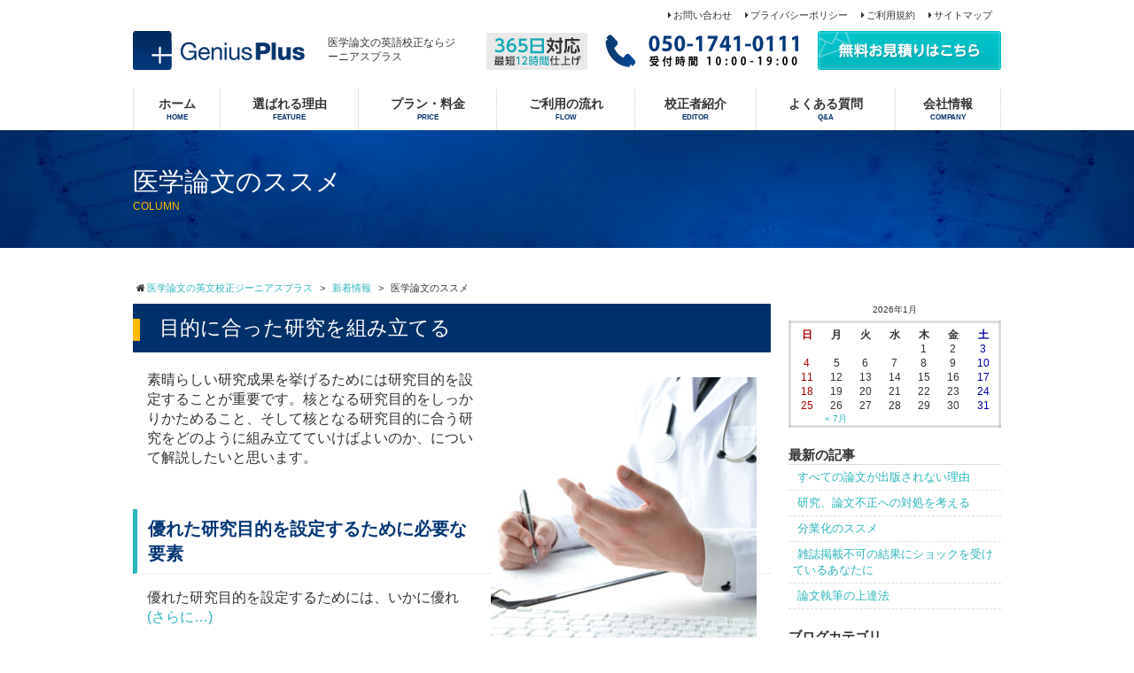

--- FILE ---
content_type: text/html; charset=UTF-8
request_url: https://genius.jp.net/news/category/column/page/5/
body_size: 10991
content:
<!DOCTYPE html>
<html lang="ja">
<head>
<meta charset="utf-8">

<title>医学論文のススメ｜医学論文の英文校正 ジーニアスプラス</title>
<meta name="description" content="英文による論文の校正でおすすめはジーニアスプラス!英文の校正・書き方や論文アクセプトのポイント、ジャーナルへの投稿をご検討中の方にお届けするお役立ちのおすすめコラムです。">

<meta name="keywords" content="論文,英文,校正,おすすめ">



<meta property="og:image" content="https://genius.jp.net/images/common/site-logo.png" />
<meta name="author" content="医学論文の英文校正 ジーニアスプラス" />

<meta name="viewport" content="width=device-width, initial-scale=1.0, maximum-scale=1.0, user-scalable=no">
<link rel="shortcut icon" href="/images/common/favicon.ico" />
<link rel="alternate" type="application/atom+xml" title="Recent Entries" href="https://genius.jp.net/feed/atom/" />
<link rel="stylesheet" type="text/css" href="//maxcdn.bootstrapcdn.com/font-awesome/4.2.0/css/font-awesome.min.css" />
<link rel="stylesheet" type="text/css" href="https://genius.jp.net/cwp/wp-content/themes/default/style.css" />
<link rel='stylesheet' id='contact-form-7-css'  href='https://genius.jp.net/cwp/wp-content/plugins/contact-form-7/includes/css/styles.css?ver=4.4.2' type='text/css' media='all' />
<script type='text/javascript' src='https://genius.jp.net/cwp/wp-includes/js/jquery/jquery.js?ver=1.12.4'></script>
<script type='text/javascript' src='https://genius.jp.net/cwp/wp-includes/js/jquery/jquery-migrate.min.js?ver=1.4.1'></script>
<!-- Google tag (gtag.js) -->
<script async src="https://www.googletagmanager.com/gtag/js?id=G-EWV7Z99MK1"></script>
<script>
  window.dataLayer = window.dataLayer || [];
  function gtag(){dataLayer.push(arguments);}
  gtag('js', new Date());

  gtag('config', 'G-EWV7Z99MK1');
</script>
<script type="text/javascript" charset="utf-8" src="//ajaxzip3.github.io/ajaxzip3.js"></script>
<script type="text/javascript" charset="utf-8" src="/shadowbox/shadowbox.js"></script>
<script type="text/javascript" charset="utf-8" src="/js/common/jquery.easing.1.3.js"></script>
<script type="text/javascript" charset="utf-8" src="/js/common/jquery.matchHeight.js"></script>
<script type="text/javascript" charset="utf-8" src="/js/common/jquery.bxslider.js"></script>
<script type="text/javascript" charset="utf-8" src="/js/default/jquery.rollOver.js"></script>
<script type="text/javascript" charset="utf-8" src="/js/default/jquery.droppy.js"></script>
<script type="text/javascript" charset="utf-8" src="/js/default/jquery.mousewheel.js"></script>
<script type="text/javascript" charset="utf-8" src="/js/default/jquery.customScroll.js"></script>
<script type="text/javascript" charset="utf-8" src="/js/default/config.js.php"></script>
<script type="text/javascript" charset="utf-8" src="/js/default/slick.min.js"></script>
<script>
  (function(i,s,o,g,r,a,m){i['GoogleAnalyticsObject']=r;i[r]=i[r]||function(){
  (i[r].q=i[r].q||[]).push(arguments)},i[r].l=1*new Date();a=s.createElement(o),
  m=s.getElementsByTagName(o)[0];a.async=1;a.src=g;m.parentNode.insertBefore(a,m)
  })(window,document,'script','//www.google-analytics.com/analytics.js','ga');

  ga('create', 'UA-38807664-1', 'auto');
  ga('send', 'pageview');

</script>
<!-- Global site tag (gtag.js) - Google Ads: 775598701 -->
<script async src="https://www.googletagmanager.com/gtag/js?id=AW-775598701"></script>
<script>
  window.dataLayer = window.dataLayer || [];
  function gtag(){dataLayer.push(arguments);}
  gtag('js', new Date());

  gtag('config', 'AW-775598701');
</script>
</head>
<body class="archive paged tax-news_category term-column term-32 paged-5 template-type-blog default">
		<div id="fb-root"></div>
		<script>
		(function(d, s, id) {
			var js, fjs = d.getElementsByTagName(s)[0];
			if (d.getElementById(id)) return;
			js = d.createElement(s); js.id = id;
			js.src = "//connect.facebook.net/ja_JP/sdk.js#xfbml=1&version=v2.5&appId=592969907455373";
			fjs.parentNode.insertBefore(js, fjs);
		}(document, 'script', 'facebook-jssdk'));
		</script>

<header>
<div class="inner">
<div class="header-description">
		
		<p>医学論文の英語校正ならジーニアスプラス</p>
	</div>
</div>

<div id="header">
	<div class="inner">
		<div class="header-logo"><a href="/"><img src="/images/common/header-logo.png" alt="ジーニアスプラス" class="fade" /></a></div>
				<div class="header-link">
			<p><a href="/contents/category/inquiry/"><i class="fa fa-caret-right" aria-hidden="true"></i>お問い合わせ</a></p>
			<p><a href="/contents/category/privacy/"><i class="fa fa-caret-right" aria-hidden="true"></i>プライバシーポリシー</a></p>
			<p><a href="/contents/category/term/"><i class="fa fa-caret-right" aria-hidden="true"></i>ご利用規約</a></p>
			<p><a href="/contents/category/sitemap/"><i class="fa fa-caret-right" aria-hidden="true"></i>サイトマップ</a></p>
		</div>
		<div class="header-tel">
			<p><img src="/images/default/header-365.png" alt="365日対応 最短12時間仕上げ" /></p>
			<p><span class="tel-link"><img src="/images/default/header-tel.png" alt="050-1741-0111" /></span></p>
			<p><a href="/contents/category/estimate/"><img src="/images/default/header-contact.png" alt="無料見積もりはこちら" class="fade" /></a></p>
		</div>
		<div class="gnav-trigger"><a id="panel-btn"><span id="panel-btn-icon"></span></a></div>
			</div>
</div>

<nav>
<div id="gnavi">
	<div class="inner">
	<ul class="gnav">
		<li><a href="/">ホーム<span>HOME</span></a></li>
		<li><a href="/contents/category/feature/">選ばれる理由<span>FEATURE</span></a></li>
		<li><a href="/contents/category/price/">プラン・料金<span>PRICE</span></a></li>
		<li><a href="/contents/category/flow/">ご利用の流れ<span>FLOW</span></a></li>
		<li><a href="/contents/category/editor/">校正者紹介<span>EDITOR</span></a></li>
		<li><a href="/contents/category/qa/">よくある質問<span>Q&amp;A</span></a></li>
		<li><a href="/contents/category/company/">会社情報<span>COMPANY</span></a></li>
	</ul>
	</div>
</div>
</nav>
</header>






<div id="page-title">
	<div id="page-title-inner" class="inner">
<!--h1がない場合は通常のタイトルを表示-->
	<h1>医学論文のススメ</h1>
		<p class="page-title-eng">COLUMN</p>
	
</div>
</div>


<div id="container"><div id="container-inner">
	
<div id="breadcrumbs" class=""><ul class="clearfix" itemprop="breadcrumb"><li class="home"><a href="https://genius.jp.net/" itemprop="url"><span itemprop="title">医学論文の英文校正ジーニアスプラス</span></a></li><li>&nbsp;>&nbsp;</li><li><a href="https://genius.jp.net/news/" itemprop="url"><span itemprop="title">新着情報</span></a></li><li>&nbsp;>&nbsp;</li><li><span itemprop="title">医学論文のススメ</span></li></ul></div>
<div id="main">
	<div id="main-inner">
		
									<article id="post-2266">
					<h1 class="entry-title"><a href="https://genius.jp.net/proofreading_76">目的に合った研究を組み立てる</a></h1>

					<div class="entry-content clearfix">
						<p><img class="alignnone size-thumbnail wp-image-2243 alignright" src="https://genius.jp.net/cwp/wp-content/uploads/2020/07/1246029_l-300x300.jpg" alt="1246029_l" width="300" height="300" />素晴らしい研究成果を挙げるためには研究目的を設定することが重要です。核となる研究目的をしっかりかためること、そして核となる研究目的に合う研究をどのように組み立てていけばよいのか、について解説したいと思います。</p>
<p>&nbsp;</p>
<h3>優れた研究目的を設定するために必要な要素</h3>
<p>優れた研究目的を設定するためには、いかに優れ <a href="https://genius.jp.net/proofreading_76#more-2266" class="more-link">(さらに&hellip;)</a></p>					</div>

					<div class="entry-footer row">
						<div class="bookmarks col-sm-6 clearfix">
									<div class="bookmarks-btn hatena"><a href="http://b.hatena.ne.jp/entry/https://genius.jp.net/proofreading_76" class="hatena-bookmark-button" data-hatena-bookmark-title="目的に合った研究を組み立てる" data-hatena-bookmark-layout="simple" title="このエントリーをはてなブックマークに追加"><img src="http://b.st-hatena.com/images/entry-button/button-only.gif" alt="このエントリーをはてなブックマークに追加" width="20" height="20" style="border: none;" /></a></div><!-- .hatena -->
		<div class="bookmarks-btn google"><div class="g-plusone" data-size="medium" data-annotation="none" data-href="https://genius.jp.net/proofreading_76"></div></div><!-- .google -->
		<div class="bookmarks-btn twitter"><a href="https://twitter.com/share" class="twitter-share-button" data-url="https://genius.jp.net/proofreading_76" data-lang="ja" data-count="none">ツイート</a></div><!-- .twitter -->
		<div class="bookmarks-btn facebook"><div class="fb-like" data-href="https://genius.jp.net/proofreading_76" data-layout="button_count" data-action="like" data-show-faces="false" data-share="false"></div></div><!-- .facebook -->						</div>

						<div class="entry-meta col-sm-6 clearfix">
							<span class="posted-on">Posted on <time class="entry-date published" datetime="2020-12-21T13:18:09+00:00">2020.12.21 13:18</time></span> | <span class="byline"> by <span class="author vcard">編集者G1編集者G1</span></span> | <span class="permalink"><a href="https://genius.jp.net/proofreading_76" rel="bookmark">Perma Link</a></span>						</div>
					</div>
				</article>
							<article id="post-2263">
					<h1 class="entry-title"><a href="https://genius.jp.net/proofreading_75">研究目的を決定する</a></h1>

					<div class="entry-content clearfix">
						<p><img class="alignnone size-thumbnail wp-image-2262 alignright" src="https://genius.jp.net/cwp/wp-content/uploads/2020/08/824517_s-300x300.jpg" alt="824517_s" width="300" height="300" />研究を実施するためには人・モノ・金が必要なのですが、きちんとした目的がなければどれも集まってきません。研究目的に沿って必要な人的リソース、研究環境、そして研究資金の分配を考えることになるからです。よく練られた研究計画の裏にはしっかりとした研究目的があります。そこで今回は、研究目的をどのように決めるのかについて説明してみたいと思います。</p>
<p>&nbsp;</p>
<h3>目的のない研究について</h3>
<p>研究は、闇雲に手を動かしてデータを集めたり <a href="https://genius.jp.net/proofreading_75#more-2263" class="more-link">(さらに&hellip;)</a></p>					</div>

					<div class="entry-footer row">
						<div class="bookmarks col-sm-6 clearfix">
									<div class="bookmarks-btn hatena"><a href="http://b.hatena.ne.jp/entry/https://genius.jp.net/proofreading_75" class="hatena-bookmark-button" data-hatena-bookmark-title="研究目的を決定する" data-hatena-bookmark-layout="simple" title="このエントリーをはてなブックマークに追加"><img src="http://b.st-hatena.com/images/entry-button/button-only.gif" alt="このエントリーをはてなブックマークに追加" width="20" height="20" style="border: none;" /></a></div><!-- .hatena -->
		<div class="bookmarks-btn google"><div class="g-plusone" data-size="medium" data-annotation="none" data-href="https://genius.jp.net/proofreading_75"></div></div><!-- .google -->
		<div class="bookmarks-btn twitter"><a href="https://twitter.com/share" class="twitter-share-button" data-url="https://genius.jp.net/proofreading_75" data-lang="ja" data-count="none">ツイート</a></div><!-- .twitter -->
		<div class="bookmarks-btn facebook"><div class="fb-like" data-href="https://genius.jp.net/proofreading_75" data-layout="button_count" data-action="like" data-show-faces="false" data-share="false"></div></div><!-- .facebook -->						</div>

						<div class="entry-meta col-sm-6 clearfix">
							<span class="posted-on">Posted on <time class="entry-date published" datetime="2020-11-20T12:35:14+00:00">2020.11.20 12:35</time></span> | <span class="byline"> by <span class="author vcard">編集者G1編集者G1</span></span> | <span class="permalink"><a href="https://genius.jp.net/proofreading_75" rel="bookmark">Perma Link</a></span>						</div>
					</div>
				</article>
							<article id="post-2256">
					<h1 class="entry-title"><a href="https://genius.jp.net/proofreading_74">欲しい論文の入手方法をお教えします</a></h1>

					<div class="entry-content clearfix">
						<p>先行研究をしっかりと調べることは研究手法を学んだり、既知・未知の情報を整理したりする上で必要不可欠です。<img class="size-thumbnail wp-image-2215 alignright" src="https://genius.jp.net/cwp/wp-content/uploads/2020/06/2252872_s-300x300.jpg" alt="2252872_s" width="300" height="300" />そして、Pubmedで調べるにしても孫引きで調べるにしても<strong>本文を入手</strong>することが基本となります。どのように文献を入手することができるのか、整理してみましょう。</p>
<p>&nbsp;</p>
<h3>1．オンライン経由での入手</h3>
<p>まず、もっとも簡単な入手方法はインターネットを介した方法です。オープンアクセスの雑誌ではもちろん本文、図表に至るまですべて無料 <a href="https://genius.jp.net/proofreading_74#more-2256" class="more-link">(さらに&hellip;)</a></p>					</div>

					<div class="entry-footer row">
						<div class="bookmarks col-sm-6 clearfix">
									<div class="bookmarks-btn hatena"><a href="http://b.hatena.ne.jp/entry/https://genius.jp.net/proofreading_74" class="hatena-bookmark-button" data-hatena-bookmark-title="欲しい論文の入手方法をお教えします" data-hatena-bookmark-layout="simple" title="このエントリーをはてなブックマークに追加"><img src="http://b.st-hatena.com/images/entry-button/button-only.gif" alt="このエントリーをはてなブックマークに追加" width="20" height="20" style="border: none;" /></a></div><!-- .hatena -->
		<div class="bookmarks-btn google"><div class="g-plusone" data-size="medium" data-annotation="none" data-href="https://genius.jp.net/proofreading_74"></div></div><!-- .google -->
		<div class="bookmarks-btn twitter"><a href="https://twitter.com/share" class="twitter-share-button" data-url="https://genius.jp.net/proofreading_74" data-lang="ja" data-count="none">ツイート</a></div><!-- .twitter -->
		<div class="bookmarks-btn facebook"><div class="fb-like" data-href="https://genius.jp.net/proofreading_74" data-layout="button_count" data-action="like" data-show-faces="false" data-share="false"></div></div><!-- .facebook -->						</div>

						<div class="entry-meta col-sm-6 clearfix">
							<span class="posted-on">Posted on <time class="entry-date published" datetime="2020-11-20T12:35:07+00:00">2020.11.20 12:35</time></span> | <span class="byline"> by <span class="author vcard">編集者G1編集者G1</span></span> | <span class="permalink"><a href="https://genius.jp.net/proofreading_74" rel="bookmark">Perma Link</a></span>						</div>
					</div>
				</article>
							<article id="post-2229">
					<h1 class="entry-title"><a href="https://genius.jp.net/proofreading_73">過去の関連論文を読み終えている必要性について</a></h1>

					<div class="entry-content clearfix">
						<p><img class="wp-image-2215 alignright" src="https://genius.jp.net/cwp/wp-content/uploads/2020/06/2252872_s-600x400.jpg" alt="2252872_s" width="270" height="180" />研究を行い、論文を執筆、投稿して出版という一連の流れの中で、一番初めに行うことである「研究課題の発案」に際して、過去の関連する論文をしっかりと読み込んでおくことは非常に重要です。今回は、研究実施前に論文を網羅的に調べて読むことについて説明したいと思います。</p>
<p>&nbsp;</p>
<h3>1．論文チェックは研究前にしよう</h3>
<p> 研究の目的は、一言で言えば、<strong>フロンティアの開拓</strong>です。つまり、これまでにわかっている <a href="https://genius.jp.net/proofreading_73#more-2229" class="more-link">(さらに&hellip;)</a></p>					</div>

					<div class="entry-footer row">
						<div class="bookmarks col-sm-6 clearfix">
									<div class="bookmarks-btn hatena"><a href="http://b.hatena.ne.jp/entry/https://genius.jp.net/proofreading_73" class="hatena-bookmark-button" data-hatena-bookmark-title="過去の関連論文を読み終えている必要性について" data-hatena-bookmark-layout="simple" title="このエントリーをはてなブックマークに追加"><img src="http://b.st-hatena.com/images/entry-button/button-only.gif" alt="このエントリーをはてなブックマークに追加" width="20" height="20" style="border: none;" /></a></div><!-- .hatena -->
		<div class="bookmarks-btn google"><div class="g-plusone" data-size="medium" data-annotation="none" data-href="https://genius.jp.net/proofreading_73"></div></div><!-- .google -->
		<div class="bookmarks-btn twitter"><a href="https://twitter.com/share" class="twitter-share-button" data-url="https://genius.jp.net/proofreading_73" data-lang="ja" data-count="none">ツイート</a></div><!-- .twitter -->
		<div class="bookmarks-btn facebook"><div class="fb-like" data-href="https://genius.jp.net/proofreading_73" data-layout="button_count" data-action="like" data-show-faces="false" data-share="false"></div></div><!-- .facebook -->						</div>

						<div class="entry-meta col-sm-6 clearfix">
							<span class="posted-on">Posted on <time class="entry-date published" datetime="2020-10-20T14:56:30+00:00">2020.10.20 14:56</time></span> | <span class="byline"> by <span class="author vcard">編集者G1編集者G1</span></span> | <span class="permalink"><a href="https://genius.jp.net/proofreading_73" rel="bookmark">Perma Link</a></span>						</div>
					</div>
				</article>
							<article id="post-2220">
					<h1 class="entry-title"><a href="https://genius.jp.net/proofreading_72">「よい科学」をしましょう</a></h1>

					<div class="entry-content clearfix">
						<p>言うまでもないことですが、医学領域における科学的によい科学とは、<img class="wp-image-2222 alignright" src="https://genius.jp.net/cwp/wp-content/uploads/2020/06/2152436_s-600x425.jpg" alt="2152436_s" width="240" height="170" srcset="https://genius.jp.net/cwp/wp-content/uploads/2020/06/2152436_s-600x425.jpg 600w, https://genius.jp.net/cwp/wp-content/uploads/2020/06/2152436_s.jpg 640w" sizes="(max-width: 240px) 100vw, 240px" /><strong>臨床的に意味のある研究</strong>のことです。</p>
<p>それは研究計画の立案をするところから始まりますが、多くの場合は臨床をやっていく中でふと頭の中に浮かんでくるような疑問を解消するようなテーマであったり、自身の経験から導かれたある種の法則のようなものを証明するためのテーマで <a href="https://genius.jp.net/proofreading_72#more-2220" class="more-link">(さらに&hellip;)</a></p>					</div>

					<div class="entry-footer row">
						<div class="bookmarks col-sm-6 clearfix">
									<div class="bookmarks-btn hatena"><a href="http://b.hatena.ne.jp/entry/https://genius.jp.net/proofreading_72" class="hatena-bookmark-button" data-hatena-bookmark-title="「よい科学」をしましょう" data-hatena-bookmark-layout="simple" title="このエントリーをはてなブックマークに追加"><img src="http://b.st-hatena.com/images/entry-button/button-only.gif" alt="このエントリーをはてなブックマークに追加" width="20" height="20" style="border: none;" /></a></div><!-- .hatena -->
		<div class="bookmarks-btn google"><div class="g-plusone" data-size="medium" data-annotation="none" data-href="https://genius.jp.net/proofreading_72"></div></div><!-- .google -->
		<div class="bookmarks-btn twitter"><a href="https://twitter.com/share" class="twitter-share-button" data-url="https://genius.jp.net/proofreading_72" data-lang="ja" data-count="none">ツイート</a></div><!-- .twitter -->
		<div class="bookmarks-btn facebook"><div class="fb-like" data-href="https://genius.jp.net/proofreading_72" data-layout="button_count" data-action="like" data-show-faces="false" data-share="false"></div></div><!-- .facebook -->						</div>

						<div class="entry-meta col-sm-6 clearfix">
							<span class="posted-on">Posted on <time class="entry-date published" datetime="2020-10-20T14:55:20+00:00">2020.10.20 14:55</time></span> | <span class="byline"> by <span class="author vcard">編集者G1編集者G1</span></span> | <span class="permalink"><a href="https://genius.jp.net/proofreading_72" rel="bookmark">Perma Link</a></span>						</div>
					</div>
				</article>
							<article id="post-2233">
					<h1 class="entry-title"><a href="https://genius.jp.net/proofreading_71">西洋科学的な発想を持つことのススメ</a></h1>

					<div class="entry-content clearfix">
						<p><img class="wp-image-2243 alignright" src="https://genius.jp.net/cwp/wp-content/uploads/2020/07/1246029_l-600x400.jpg" alt="1246029_l" width="300" height="200" srcset="https://genius.jp.net/cwp/wp-content/uploads/2020/07/1246029_l-600x400.jpg 600w, https://genius.jp.net/cwp/wp-content/uploads/2020/07/1246029_l-1024x683.jpg 1024w" sizes="(max-width: 300px) 100vw, 300px" /></p>
<p>日本人とアメリカ人やヨーロッパ人との間の会話で、コミュニケーション上の大きな違いとして、結論を先に述べるか、長々と背景を説明した上で結論に到達するか、という違いがあります。</p>
<p>こうしたコミュニケーションの違いはアカデミックな世界にも反映され、 <a href="https://genius.jp.net/proofreading_71#more-2233" class="more-link">(さらに&hellip;)</a></p>					</div>

					<div class="entry-footer row">
						<div class="bookmarks col-sm-6 clearfix">
									<div class="bookmarks-btn hatena"><a href="http://b.hatena.ne.jp/entry/https://genius.jp.net/proofreading_71" class="hatena-bookmark-button" data-hatena-bookmark-title="西洋科学的な発想を持つことのススメ" data-hatena-bookmark-layout="simple" title="このエントリーをはてなブックマークに追加"><img src="http://b.st-hatena.com/images/entry-button/button-only.gif" alt="このエントリーをはてなブックマークに追加" width="20" height="20" style="border: none;" /></a></div><!-- .hatena -->
		<div class="bookmarks-btn google"><div class="g-plusone" data-size="medium" data-annotation="none" data-href="https://genius.jp.net/proofreading_71"></div></div><!-- .google -->
		<div class="bookmarks-btn twitter"><a href="https://twitter.com/share" class="twitter-share-button" data-url="https://genius.jp.net/proofreading_71" data-lang="ja" data-count="none">ツイート</a></div><!-- .twitter -->
		<div class="bookmarks-btn facebook"><div class="fb-like" data-href="https://genius.jp.net/proofreading_71" data-layout="button_count" data-action="like" data-show-faces="false" data-share="false"></div></div><!-- .facebook -->						</div>

						<div class="entry-meta col-sm-6 clearfix">
							<span class="posted-on">Posted on <time class="entry-date published" datetime="2020-09-18T13:16:50+00:00">2020.09.18 13:16</time></span> | <span class="byline"> by <span class="author vcard">編集者G1編集者G1</span></span> | <span class="permalink"><a href="https://genius.jp.net/proofreading_71" rel="bookmark">Perma Link</a></span>						</div>
					</div>
				</article>
							<article id="post-2213">
					<h1 class="entry-title"><a href="https://genius.jp.net/proofreading_70">論文の種類について</a></h1>

					<div class="entry-content clearfix">
						<div class="contents-rightimg"><img class="alignnone size-medium wp-image-2215" src="https://genius.jp.net/cwp/wp-content/uploads/2020/06/2252872_s-600x400.jpg" alt="2252872_s" width="300" height="200" /></div>
<p>論文には様々な種類があります。一般的に論文投稿といえば原著論文がすぐに思い浮かびますが、それ以外にも様々な論文のスタイルがあります。それぞれについて簡単に説明していきたいと思います。</p>
<h3>タイプ別の論文について</h3>
<p><strong>巻頭辞（Editorial）</strong>は、現在話題になっている、あるいは <a href="https://genius.jp.net/proofreading_70#more-2213" class="more-link">(さらに&hellip;)</a></p>					</div>

					<div class="entry-footer row">
						<div class="bookmarks col-sm-6 clearfix">
									<div class="bookmarks-btn hatena"><a href="http://b.hatena.ne.jp/entry/https://genius.jp.net/proofreading_70" class="hatena-bookmark-button" data-hatena-bookmark-title="論文の種類について" data-hatena-bookmark-layout="simple" title="このエントリーをはてなブックマークに追加"><img src="http://b.st-hatena.com/images/entry-button/button-only.gif" alt="このエントリーをはてなブックマークに追加" width="20" height="20" style="border: none;" /></a></div><!-- .hatena -->
		<div class="bookmarks-btn google"><div class="g-plusone" data-size="medium" data-annotation="none" data-href="https://genius.jp.net/proofreading_70"></div></div><!-- .google -->
		<div class="bookmarks-btn twitter"><a href="https://twitter.com/share" class="twitter-share-button" data-url="https://genius.jp.net/proofreading_70" data-lang="ja" data-count="none">ツイート</a></div><!-- .twitter -->
		<div class="bookmarks-btn facebook"><div class="fb-like" data-href="https://genius.jp.net/proofreading_70" data-layout="button_count" data-action="like" data-show-faces="false" data-share="false"></div></div><!-- .facebook -->						</div>

						<div class="entry-meta col-sm-6 clearfix">
							<span class="posted-on">Posted on <time class="entry-date published" datetime="2020-09-18T13:16:41+00:00">2020.09.18 13:16</time></span> | <span class="byline"> by <span class="author vcard">編集者G1編集者G1</span></span> | <span class="permalink"><a href="https://genius.jp.net/proofreading_70" rel="bookmark">Perma Link</a></span>						</div>
					</div>
				</article>
							<article id="post-2204">
					<h1 class="entry-title"><a href="https://genius.jp.net/proofreading_69">雑誌の種類を把握しておこう</a></h1>

					<div class="entry-content clearfix">
						<div class="contents-rightimg"><img class="alignnone size-medium wp-image-2209" src="https://genius.jp.net/cwp/wp-content/uploads/2020/06/1855842_s-338x600.jpg" width="174" height="175" /></div>
<p>医学は専門分化が進み、様々な分野に及んでいます。それぞれの分野について、国内外問わず多くの種類の医学雑誌が刊行されています。米国のNational Library of Medicineの文献データベースであるPubmedからは、2020年現在、約30,000ものジャーナルから論文を検索可能です。基礎研究に特化 <a href="https://genius.jp.net/proofreading_69#more-2204" class="more-link">(さらに&hellip;)</a></p>					</div>

					<div class="entry-footer row">
						<div class="bookmarks col-sm-6 clearfix">
									<div class="bookmarks-btn hatena"><a href="http://b.hatena.ne.jp/entry/https://genius.jp.net/proofreading_69" class="hatena-bookmark-button" data-hatena-bookmark-title="雑誌の種類を把握しておこう" data-hatena-bookmark-layout="simple" title="このエントリーをはてなブックマークに追加"><img src="http://b.st-hatena.com/images/entry-button/button-only.gif" alt="このエントリーをはてなブックマークに追加" width="20" height="20" style="border: none;" /></a></div><!-- .hatena -->
		<div class="bookmarks-btn google"><div class="g-plusone" data-size="medium" data-annotation="none" data-href="https://genius.jp.net/proofreading_69"></div></div><!-- .google -->
		<div class="bookmarks-btn twitter"><a href="https://twitter.com/share" class="twitter-share-button" data-url="https://genius.jp.net/proofreading_69" data-lang="ja" data-count="none">ツイート</a></div><!-- .twitter -->
		<div class="bookmarks-btn facebook"><div class="fb-like" data-href="https://genius.jp.net/proofreading_69" data-layout="button_count" data-action="like" data-show-faces="false" data-share="false"></div></div><!-- .facebook -->						</div>

						<div class="entry-meta col-sm-6 clearfix">
							<span class="posted-on">Posted on <time class="entry-date published" datetime="2020-08-20T14:46:58+00:00">2020.08.20 14:46</time></span> | <span class="byline"> by <span class="author vcard">編集者G1編集者G1</span></span> | <span class="permalink"><a href="https://genius.jp.net/proofreading_69" rel="bookmark">Perma Link</a></span>						</div>
					</div>
				</article>
							<article id="post-2199">
					<h1 class="entry-title"><a href="https://genius.jp.net/proofreading_68">覚えておきたい論文掲載の仕組み</a></h1>

					<div class="entry-content clearfix">
						<div class="contents-rightimg"><img class=" wp-image-2075 alignright" src="https://genius.jp.net/cwp/wp-content/uploads/2020/05/5e5d2bd7459f1fb155d5893702ca0ce9-450x600.jpg" alt="実情" width="174" height="175" /></div>
<p>一口に医学雑誌といっても商用雑誌から学術雑誌に至るまで様々です。一般的にアカデミックな成果いう意味では、査読付きの学術雑誌に掲載されることが評価対象とされることが多いのですが、商業雑誌の価値が全くないという訳でもありません。今回は、査読という観点で医学雑誌を改めて分類し、その違いを説明しながら論文掲載に至る <a href="https://genius.jp.net/proofreading_68#more-2199" class="more-link">(さらに&hellip;)</a></p>					</div>

					<div class="entry-footer row">
						<div class="bookmarks col-sm-6 clearfix">
									<div class="bookmarks-btn hatena"><a href="http://b.hatena.ne.jp/entry/https://genius.jp.net/proofreading_68" class="hatena-bookmark-button" data-hatena-bookmark-title="覚えておきたい論文掲載の仕組み" data-hatena-bookmark-layout="simple" title="このエントリーをはてなブックマークに追加"><img src="http://b.st-hatena.com/images/entry-button/button-only.gif" alt="このエントリーをはてなブックマークに追加" width="20" height="20" style="border: none;" /></a></div><!-- .hatena -->
		<div class="bookmarks-btn google"><div class="g-plusone" data-size="medium" data-annotation="none" data-href="https://genius.jp.net/proofreading_68"></div></div><!-- .google -->
		<div class="bookmarks-btn twitter"><a href="https://twitter.com/share" class="twitter-share-button" data-url="https://genius.jp.net/proofreading_68" data-lang="ja" data-count="none">ツイート</a></div><!-- .twitter -->
		<div class="bookmarks-btn facebook"><div class="fb-like" data-href="https://genius.jp.net/proofreading_68" data-layout="button_count" data-action="like" data-show-faces="false" data-share="false"></div></div><!-- .facebook -->						</div>

						<div class="entry-meta col-sm-6 clearfix">
							<span class="posted-on">Posted on <time class="entry-date published" datetime="2020-08-20T14:46:47+00:00">2020.08.20 14:46</time></span> | <span class="byline"> by <span class="author vcard">編集者G1編集者G1</span></span> | <span class="permalink"><a href="https://genius.jp.net/proofreading_68" rel="bookmark">Perma Link</a></span>						</div>
					</div>
				</article>
							<article id="post-2187">
					<h1 class="entry-title"><a href="https://genius.jp.net/proofreading_67">論文の雑誌掲載の実情について</a></h1>

					<div class="entry-content clearfix">
						<div class="contents-rightimg"><img class=" wp-image-2075 alignright" src="https://genius.jp.net/cwp/wp-content/uploads/2020/05/5e5d2bd7459f1fb155d5893702ca0ce9-450x600.jpg" alt="実情" width="174" height="175" /></div>
<p>研究成果を残すという意味で、論文は最終的な目標地点になりますが、すべての研究論文が無事に受理されるわけではありません.</p>
<p>研究の世の中に対するインパクト、研究そのものの質、結果の頑健性・信頼性などを総合的に評価してジャーナルに採択されるわけですが、それ以外にも <a href="https://genius.jp.net/proofreading_67#more-2187" class="more-link">(さらに&hellip;)</a></p>					</div>

					<div class="entry-footer row">
						<div class="bookmarks col-sm-6 clearfix">
									<div class="bookmarks-btn hatena"><a href="http://b.hatena.ne.jp/entry/https://genius.jp.net/proofreading_67" class="hatena-bookmark-button" data-hatena-bookmark-title="論文の雑誌掲載の実情について" data-hatena-bookmark-layout="simple" title="このエントリーをはてなブックマークに追加"><img src="http://b.st-hatena.com/images/entry-button/button-only.gif" alt="このエントリーをはてなブックマークに追加" width="20" height="20" style="border: none;" /></a></div><!-- .hatena -->
		<div class="bookmarks-btn google"><div class="g-plusone" data-size="medium" data-annotation="none" data-href="https://genius.jp.net/proofreading_67"></div></div><!-- .google -->
		<div class="bookmarks-btn twitter"><a href="https://twitter.com/share" class="twitter-share-button" data-url="https://genius.jp.net/proofreading_67" data-lang="ja" data-count="none">ツイート</a></div><!-- .twitter -->
		<div class="bookmarks-btn facebook"><div class="fb-like" data-href="https://genius.jp.net/proofreading_67" data-layout="button_count" data-action="like" data-show-faces="false" data-share="false"></div></div><!-- .facebook -->						</div>

						<div class="entry-meta col-sm-6 clearfix">
							<span class="posted-on">Posted on <time class="entry-date published" datetime="2020-07-20T13:24:35+00:00">2020.07.20 13:24</time></span> | <span class="byline"> by <span class="author vcard">編集者G1編集者G1</span></span> | <span class="permalink"><a href="https://genius.jp.net/proofreading_67" rel="bookmark">Perma Link</a></span>						</div>
					</div>
				</article>
			
			<div class="pagination clearfix"><span class="pagination-page">ページ 5 / 12</span><a href='https://genius.jp.net/news/category/column/page/4/'>&lsaquo; 前へ</a><a href='https://genius.jp.net/news/category/column/' class="inactive">1</a><a href='https://genius.jp.net/news/category/column/page/2/' class="inactive">2</a><a href='https://genius.jp.net/news/category/column/page/3/' class="inactive">3</a><a href='https://genius.jp.net/news/category/column/page/4/' class="inactive">4</a><span class="current">5</span><a href='https://genius.jp.net/news/category/column/page/6/' class="inactive">6</a><a href='https://genius.jp.net/news/category/column/page/7/' class="inactive">7</a><a href='https://genius.jp.net/news/category/column/page/8/' class="inactive">8</a><a href='https://genius.jp.net/news/category/column/page/9/' class="inactive">9</a><a href="https://genius.jp.net/news/category/column/page/6/">次へ &rsaquo;</a><a href='https://genius.jp.net/news/category/column/page/12/'>最後 &raquo;</a></div>
		
	</div>
</div>
				
				<aside>
<div id="sidebar">
	<div id="sidebar-inner">
		<div class="blog-nav-area clearfix">

	<div class="blog-nav">
		<table id="wp-calendar">
	<caption>2026年1月</caption>
	<thead>
	<tr>
		<th scope="col" title="日曜日">日</th>
		<th scope="col" title="月曜日">月</th>
		<th scope="col" title="火曜日">火</th>
		<th scope="col" title="水曜日">水</th>
		<th scope="col" title="木曜日">木</th>
		<th scope="col" title="金曜日">金</th>
		<th scope="col" title="土曜日">土</th>
	</tr>
	</thead>
 
	<tfoot>
	<tr>
		<td colspan="3" id="prev"><a href="https://genius.jp.net/2022/07/?post_type=news" title="View posts for 7月 2022">&laquo; 7月</a></td>
		<td class="pad">&nbsp;</td>
		<td colspan="3" id="next" class="pad">&nbsp;</td>
	</tr>
	</tfoot>
 
	<tbody>
	<tr>
		<td colspan="4" class="pad">&nbsp;</td><td>1</td><td>2</td><td>3</td>
	</tr>
	<tr>
		<td>4</td><td>5</td><td>6</td><td>7</td><td>8</td><td>9</td><td>10</td>
	</tr>
	<tr>
		<td>11</td><td>12</td><td>13</td><td>14</td><td>15</td><td>16</td><td>17</td>
	</tr>
	<tr>
		<td id="today">18</td><td>19</td><td>20</td><td>21</td><td>22</td><td>23</td><td>24</td>
	</tr>
	<tr>
		<td>25</td><td>26</td><td>27</td><td>28</td><td>29</td><td>30</td><td>31</td>
	</tr>
	</tbody>
	</table>	</div>

	<nav class="blog-nav common-nav">
		<h2>最新の記事</h2>
		<ul>
															<li><a href="https://genius.jp.net/proofreading_115">すべての論文が出版されない理由</a></li>
									<li><a href="https://genius.jp.net/proofreading_114">研究、論文不正への対処を考える</a></li>
									<li><a href="https://genius.jp.net/proofreading_113">分業化のススメ</a></li>
									<li><a href="https://genius.jp.net/proofreading_112">雑誌掲載不可の結果にショックを受けているあなたに</a></li>
									<li><a href="https://genius.jp.net/proofreading_111">論文執筆の上達法</a></li>
									</ul>
	</nav>

	<nav class="blog-nav common-nav">
		<h2>ブログカテゴリ</h2>
		<ul>
				<li class="cat-item cat-item-32 current-cat"><a href="https://genius.jp.net/news/category/column/" >医学論文のススメ</a> (117)
</li>
	<li class="cat-item cat-item-7"><a href="https://genius.jp.net/news/category/info/" >お知らせ</a> (1)
</li>
		</ul>
	</nav>

	<nav class="blog-nav common-nav">
		<h2>月別アーカイブ</h2>
		<ul>
				<li><a href='https://genius.jp.net/2022/07/?post_type=news'>2022年7月</a>&nbsp;(2)</li>
	<li><a href='https://genius.jp.net/2022/06/?post_type=news'>2022年6月</a>&nbsp;(2)</li>
	<li><a href='https://genius.jp.net/2022/05/?post_type=news'>2022年5月</a>&nbsp;(2)</li>
	<li><a href='https://genius.jp.net/2022/04/?post_type=news'>2022年4月</a>&nbsp;(2)</li>
	<li><a href='https://genius.jp.net/2022/03/?post_type=news'>2022年3月</a>&nbsp;(2)</li>
	<li><a href='https://genius.jp.net/2022/02/?post_type=news'>2022年2月</a>&nbsp;(2)</li>
	<li><a href='https://genius.jp.net/2022/01/?post_type=news'>2022年1月</a>&nbsp;(2)</li>
	<li><a href='https://genius.jp.net/2021/12/?post_type=news'>2021年12月</a>&nbsp;(2)</li>
	<li><a href='https://genius.jp.net/2021/11/?post_type=news'>2021年11月</a>&nbsp;(2)</li>
	<li><a href='https://genius.jp.net/2021/10/?post_type=news'>2021年10月</a>&nbsp;(2)</li>
	<li><a href='https://genius.jp.net/2021/09/?post_type=news'>2021年9月</a>&nbsp;(2)</li>
	<li><a href='https://genius.jp.net/2021/08/?post_type=news'>2021年8月</a>&nbsp;(2)</li>
	<li><a href='https://genius.jp.net/2021/07/?post_type=news'>2021年7月</a>&nbsp;(2)</li>
	<li><a href='https://genius.jp.net/2021/06/?post_type=news'>2021年6月</a>&nbsp;(2)</li>
	<li><a href='https://genius.jp.net/2021/05/?post_type=news'>2021年5月</a>&nbsp;(2)</li>
	<li><a href='https://genius.jp.net/2021/04/?post_type=news'>2021年4月</a>&nbsp;(2)</li>
	<li><a href='https://genius.jp.net/2021/03/?post_type=news'>2021年3月</a>&nbsp;(2)</li>
	<li><a href='https://genius.jp.net/2021/02/?post_type=news'>2021年2月</a>&nbsp;(3)</li>
	<li><a href='https://genius.jp.net/2021/01/?post_type=news'>2021年1月</a>&nbsp;(2)</li>
	<li><a href='https://genius.jp.net/2020/12/?post_type=news'>2020年12月</a>&nbsp;(2)</li>
	<li><a href='https://genius.jp.net/2020/11/?post_type=news'>2020年11月</a>&nbsp;(2)</li>
	<li><a href='https://genius.jp.net/2020/10/?post_type=news'>2020年10月</a>&nbsp;(2)</li>
	<li><a href='https://genius.jp.net/2020/09/?post_type=news'>2020年9月</a>&nbsp;(2)</li>
	<li><a href='https://genius.jp.net/2020/08/?post_type=news'>2020年8月</a>&nbsp;(2)</li>
	<li><a href='https://genius.jp.net/2020/07/?post_type=news'>2020年7月</a>&nbsp;(2)</li>
	<li><a href='https://genius.jp.net/2020/06/?post_type=news'>2020年6月</a>&nbsp;(2)</li>
	<li><a href='https://genius.jp.net/2020/05/?post_type=news'>2020年5月</a>&nbsp;(2)</li>
	<li><a href='https://genius.jp.net/2020/04/?post_type=news'>2020年4月</a>&nbsp;(2)</li>
	<li><a href='https://genius.jp.net/2020/03/?post_type=news'>2020年3月</a>&nbsp;(2)</li>
	<li><a href='https://genius.jp.net/2020/02/?post_type=news'>2020年2月</a>&nbsp;(2)</li>
	<li><a href='https://genius.jp.net/2020/01/?post_type=news'>2020年1月</a>&nbsp;(2)</li>
	<li><a href='https://genius.jp.net/2019/10/?post_type=news'>2019年10月</a>&nbsp;(2)</li>
	<li><a href='https://genius.jp.net/2019/09/?post_type=news'>2019年9月</a>&nbsp;(2)</li>
	<li><a href='https://genius.jp.net/2019/08/?post_type=news'>2019年8月</a>&nbsp;(2)</li>
	<li><a href='https://genius.jp.net/2019/07/?post_type=news'>2019年7月</a>&nbsp;(2)</li>
	<li><a href='https://genius.jp.net/2019/06/?post_type=news'>2019年6月</a>&nbsp;(2)</li>
	<li><a href='https://genius.jp.net/2019/05/?post_type=news'>2019年5月</a>&nbsp;(2)</li>
	<li><a href='https://genius.jp.net/2019/04/?post_type=news'>2019年4月</a>&nbsp;(2)</li>
	<li><a href='https://genius.jp.net/2019/03/?post_type=news'>2019年3月</a>&nbsp;(2)</li>
	<li><a href='https://genius.jp.net/2019/02/?post_type=news'>2019年2月</a>&nbsp;(2)</li>
	<li><a href='https://genius.jp.net/2019/01/?post_type=news'>2019年1月</a>&nbsp;(2)</li>
	<li><a href='https://genius.jp.net/2018/12/?post_type=news'>2018年12月</a>&nbsp;(2)</li>
	<li><a href='https://genius.jp.net/2018/11/?post_type=news'>2018年11月</a>&nbsp;(2)</li>
	<li><a href='https://genius.jp.net/2018/10/?post_type=news'>2018年10月</a>&nbsp;(2)</li>
	<li><a href='https://genius.jp.net/2018/09/?post_type=news'>2018年9月</a>&nbsp;(2)</li>
	<li><a href='https://genius.jp.net/2018/08/?post_type=news'>2018年8月</a>&nbsp;(2)</li>
	<li><a href='https://genius.jp.net/2018/07/?post_type=news'>2018年7月</a>&nbsp;(4)</li>
	<li><a href='https://genius.jp.net/2018/05/?post_type=news'>2018年5月</a>&nbsp;(5)</li>
	<li><a href='https://genius.jp.net/2018/03/?post_type=news'>2018年3月</a>&nbsp;(2)</li>
	<li><a href='https://genius.jp.net/2018/02/?post_type=news'>2018年2月</a>&nbsp;(2)</li>
	<li><a href='https://genius.jp.net/2018/01/?post_type=news'>2018年1月</a>&nbsp;(3)</li>
	<li><a href='https://genius.jp.net/2017/11/?post_type=news'>2017年11月</a>&nbsp;(2)</li>
	<li><a href='https://genius.jp.net/2017/10/?post_type=news'>2017年10月</a>&nbsp;(2)</li>
	<li><a href='https://genius.jp.net/2017/09/?post_type=news'>2017年9月</a>&nbsp;(2)</li>
	<li><a href='https://genius.jp.net/2017/08/?post_type=news'>2017年8月</a>&nbsp;(2)</li>
	<li><a href='https://genius.jp.net/2016/04/?post_type=news'>2016年4月</a>&nbsp;(1)</li>
		</ul>
	</nav>

</div>

		
		
		<div class="side-banner">
			<div class="side-banner-inner">
				<p><a href="/contents/category/estimate/" rel="attachment wp-att-815"><img class="alignnone wp-image-815 size-full" src="https://genius.jp.net/cwp/wp-content/uploads/2016/04/side-bnr_01.png" alt="side-bnr_01" width="240" height="150" /></a></p><p><a href="/contents/category/price/#post-1053" rel="attachment wp-att-816"><img class="alignnone wp-image-816 size-full" src="https://genius.jp.net/cwp/wp-content/uploads/2016/04/side-bnr_02.png" alt="side-bnr_02" width="240" height="90" /></a></p><p><a href="/contents/category/feature/#post-867" rel="attachment wp-att-817"><img class="alignnone wp-image-817 size-full" src="https://genius.jp.net/cwp/wp-content/uploads/2016/04/side-bnr_03.png" alt="side-bnr_03" width="240" height="90" /></a></p><p><a href="/news/category/column/" rel="attachment wp-att-818"><img class="alignnone wp-image-818 size-full" src="https://genius.jp.net/cwp/wp-content/uploads/2016/04/side-bnr_04.png" alt="side-bnr_04" width="240" height="90" /></a></p>			</div>
		</div>
		
		<div class="side-parts side-results clearfix">
				<div class="side-results-box clearfix">
					<p class="results-box-icon">お客様の校正実績</p>
					<p class="results-box-txt"><span>2500</span>編以上</p>
				</div>

				<div class="side-results-box clearfix">
						<p class="results-box-icon"><span class="txt _font10">海外ジャーナル</span>投稿実績</p>
						<p class="results-box-txt"><span>300</span>編以上</p>
					</div>
		</div>
		
		<div class="side-parts sidebar-clients clearfix">
			<p class="sidebar-title">お取引先登録済みのお客様</p>
			<div class="sidebar-clients-inner">
			<p class="clients-icon">医療・研究機関</p>
			<div class="clients-box">
				<p>国立がん研究センター中央病院 / 国立研究開発法人 国立長寿医科療研究センター / 国立循環器病研究センター / 国立成育医科療研究センター / 国立長寿医科療研究センター / 国立病院機構東京病院 / 埼玉医科科大学国際医科療センター / 山口県立総合医科療センタ / 四国こどもとおとなの医科療センター / 市立貝塚病院 / 自治医科大学さいたま医科療センター / 鹿児島大学附属病院</p>				
			</div>
			<p class="clients-icon">大学</p>
			<div class="clients-box">
				<p>東京医科歯科大学 / 慶應義塾大学 /京都大学 / 東京医科大学 / 東京女子医科大学 / 東京理科大学 /筑波大学 / 東北大学 / 奈良大学 / 日本医科大学 / 兵庫医科大学 / 名古屋大学 / 横浜市立大学 / 岐阜大学大学院医科学系研究科 / 久留米大学 / 九州大学 / 広島国際大学 / 弘前大学大学院医科学研究科 / 高知大学 / 佐賀大学 / 山形大学医科学部 / 滋賀医科大学 / 順天堂大学</p>			</div>
			<div class="clients-txt">
			<p>すでにお取引先登録済みの場合は2回目以降のお手続きがよりスムーズになります。詳しくはお問い合わせください。</p>
			</div>
			</div>
		</div>
		
		
		<div class="side-parts side-about">
			<p class="sidebar-title">会社概要</p>
			<div class="side-about-inner">
				<p><img class="alignnone wp-image-1512 size-full" src="https://genius.jp.net/cwp/wp-content/uploads/2016/04/office-in6.jpg" width="400" height="599" /></p><p>医学論文専門の英文校正 Genius Plus（ジーニアスプラス）は翻訳会社ワンプラネット株式会社が運営しております。</p><p><a href="/contents/category/company/"><img class="size-full wp-image-880 aligncenter" src="/cwp/wp-content/uploads/2016/04/company-more.png" alt="会社概要" width="120" height="28" /></a></p>			</div>
		</div>
		
		

		
	</div>
</div>
</aside>				
				
				
			</div>
		</div>
		<!--container end-->
				

<footer>
 
<div class="cta">
	<div class="inner"><div class="cta-inner"></div>
		<div class="cta-hosyo">
			<div class="cta-hosyo-icon"><img src="/images/default/cta-hosyo.png" alt="品質保証" /></div>
			<div class="cta-hosyo-txt"><p>万が一、納品後の仕上がりに不安を感じられた場合、<span class="pc-clear">ご質問や再校正は 何度でも無料でお応えさせていただきます。</span></p></div>
		</div>
		<div class="cta-copy">
			<p class="mb20"><img src="/images/default/cta-copy.png" alt="365日対応・最短１２時間仕上げ。無料でお見積もりいたします。" /></p>
			<p class="cta-tel"><span class="tel-link"><img src="/images/default/cta-tel.png" alt="050-1741-0111" /></span></p>
			<p class="cta-contact"><a href="/contents/category/estimate/"><img src="/images/default/cta-contact.png" alt="無料お見積りはこちら" class="fade" /></a></p>
		</div>
		
	</div>
</div>


<div id="footer">
	<div class="inner">
		<nav>
		<ul class="footer-navi clearfix">
			<li><a href="/">ホーム</a></li>
			<li><a href="/contents/category/feature/">選ばれる理由</a></li>
			<li><a href="/contents/category/price/">プラン・料金</a></li>
			<li><a href="/contents/category/flow/">ご利用の流れ</a></li>
			<li><a href="/contents/category/editor/">校正者紹介</a></li>
			<li><a href="/contents/category/qa/">よくある質問</a></li>
			<li><a href="/contents/category/company/">会社情報</a></li>
			<li><a href="/contents/category/estimate/">お見積もり</a></li>
		</ul>
		<ul class="footer-navi sp-navi clearfix">
			<li><a href="/contents/privacy/">プライバシーポリシー</a></li>
			<li><a href="/contents/term/">ご利用規約</a></li>
		</ul>
		</nav>
		<div class="footer-add">
			<div class="footer-logo">
				<a href="/"><img src="/images/common/header-logo.png" alt="医学論文専門の英文校正 ジーニアスプラス" class="fade" /></a>
			</div>
			<div class="footer-txt">
<p>ワンプラネット株式会社 〒102-0083東京都千代田区麹町2-2-4 麹町セントラルビル <a href="/contents/category/company/#post-646"> [マップ]</a></p>
<p>アクセス：東京メトロ半蔵門線 半蔵門駅徒歩1分<br>
TEL : 050-1743-6550（代表） TEL : 050-1741-0111（ジーニアスプラス） FAX : 03-4330-1117</p>
			</div>
		</div>
		<div class="footer-joho">
			<p><a href="http://www.joho-translation.com/"><img src="/images/default/bnr-joho.jpg" alt="一般文書・専門文書の翻訳はJOHO" class="fade" /></a></p>
		</div>
	</div>
	<div class="footer-cpr"><div class="inner">
			<p class="txt _font10">Copyright © 医学論文の英文校正ジーニアスプラス ONEPLANET Inc. All Rights Reserved.</p>
	</div>
</div>
</div>
<div class="sp-tel">
	<p><span class="tel-link"><img src="/images/default/header-tel.png" alt="050-1741-0111" /></span></p>
	<p><a href="/contents/category/estimate/"><img src="/images/default/header-contact.png" alt="無料見積もりはこちら" class="fade" /></a></p>
</div>

<p id="pageTop"><a href="/#"><i class="fa fa-angle-up"></i></a></p>
</footer>
		<script type="text/javascript" charset="utf-8" src="//b.st-hatena.com/js/bookmark_button.js"></script>
		<script type="text/javascript">window.___gcfg = {lang: 'ja'}; (function() { var po = document.createElement('script'); po.type = 'text/javascript'; po.async = true; po.src = 'https://apis.google.com/js/plusone.js'; var s = document.getElementsByTagName('script')[0]; s.parentNode.insertBefore(po, s); })();</script>
		<script type="text/javascript">!function(d,s,id){var js,fjs=d.getElementsByTagName(s)[0];if(!d.getElementById(id)){js=d.createElement(s);js.id=id;js.src="//platform.twitter.com/widgets.js";fjs.parentNode.insertBefore(js,fjs);}}(document,"script","twitter-wjs");</script>		<script type='text/javascript' src='https://genius.jp.net/cwp/wp-content/plugins/contact-form-7/includes/js/jquery.form.min.js?ver=3.51.0-2014.06.20'></script>
<script type='text/javascript'>
/* <![CDATA[ */
var _wpcf7 = {"loaderUrl":"https:\/\/genius.jp.net\/cwp\/wp-content\/plugins\/contact-form-7\/images\/ajax-loader.gif","recaptchaEmpty":"\u3042\u306a\u305f\u304c\u30ed\u30dc\u30c3\u30c8\u3067\u306f\u306a\u3044\u3053\u3068\u3092\u8a3c\u660e\u3057\u3066\u304f\u3060\u3055\u3044\u3002","sending":"\u9001\u4fe1\u4e2d ..."};
/* ]]> */
</script>
<script type='text/javascript' src='https://genius.jp.net/cwp/wp-content/plugins/contact-form-7/includes/js/scripts.js?ver=4.4.2'></script>
<!--wrap end-->

<script type="text/javascript">
    piAId = '896261';
    piCId = '6911';
    piHostname = 'pi.pardot.com';

    (function() {
        function async_load(){
            var s = document.createElement('script'); s.type = 'text/javascript';
            s.src = ('https:' == document.location.protocol ? 'https://pi' : 'http://cdn') + '.pardot.com/pd.js';
            var c = document.getElementsByTagName('script')[0]; c.parentNode.insertBefore(s, c);
        }
        if(window.attachEvent) { window.attachEvent('onload', async_load); }
        else { window.addEventListener('load', async_load, false); }
    })();
</script>
</body>
</html>


--- FILE ---
content_type: text/html; charset=utf-8
request_url: https://accounts.google.com/o/oauth2/postmessageRelay?parent=https%3A%2F%2Fgenius.jp.net&jsh=m%3B%2F_%2Fscs%2Fabc-static%2F_%2Fjs%2Fk%3Dgapi.lb.en.OE6tiwO4KJo.O%2Fd%3D1%2Frs%3DAHpOoo_Itz6IAL6GO-n8kgAepm47TBsg1Q%2Fm%3D__features__
body_size: 162
content:
<!DOCTYPE html><html><head><title></title><meta http-equiv="content-type" content="text/html; charset=utf-8"><meta http-equiv="X-UA-Compatible" content="IE=edge"><meta name="viewport" content="width=device-width, initial-scale=1, minimum-scale=1, maximum-scale=1, user-scalable=0"><script src='https://ssl.gstatic.com/accounts/o/2580342461-postmessagerelay.js' nonce="fYy_LZHTumwhvCsd38fi7w"></script></head><body><script type="text/javascript" src="https://apis.google.com/js/rpc:shindig_random.js?onload=init" nonce="fYy_LZHTumwhvCsd38fi7w"></script></body></html>

--- FILE ---
content_type: text/css
request_url: https://genius.jp.net/cwp/wp-content/themes/default/style.css
body_size: 494
content:
/*
Theme Name: default
Theme URI: http://www.genius.jp.net/
Description: default
Author: genius.jp.net
Author URI: http://www.genius.jp.net/
Version: 1.0
*/

@charset "utf-8";

@import "/shadowbox/shadowbox.css";
@import "/css/common/reset.css";
@import "/css/common/global.css";
@import "/css/common/utility.css";
@import "/css/common/grid.css";
@import "/css/common/form.css";
@import "/css/common/wordpress.css";
@import "/css/default/theme.css";
@import "/css/default/extra.css";
@import "/css/default/font-awesome.min.css";
@import "/css/default/slick.css";
@import "/css/default/slick-theme.css";

--- FILE ---
content_type: text/css
request_url: https://genius.jp.net/shadowbox/shadowbox.css
body_size: 753
content:
#sb-title-inner,#sb-info-inner,#sb-loading-inner,div.sb-message{font-family:"HelveticaNeue-Light","Helvetica Neue",Helvetica,Arial,sans-serif;font-weight:200;color:#222;}
#sb-container{position:fixed;margin:0;padding:0;top:0;left:0;z-index:10000;text-align:left;visibility:hidden;display:none;}
#sb-overlay{position:relative;height:100%;width:100%;}
#sb-wrapper{position:absolute;visibility:hidden;width:100px;margin:-15px 0 0 0;}
#sb-wrapper-inner{position:relative;padding:10px 10px 30px 10px;background:#fff;overflow-x:hidden;height:100px;border-radius:5px;-webkit-border-radius:5px;-moz-border-radius:5px;box-shadow:0 1px 5px 0 rgba(0,0,0,0.25);-webkit-box-shadow:0 1px 5px 0 rgba(0,0,0,0.25);-moz-box-shadow:0 1px 5px 0 rgba(0,0,0,0.25);}
#sb-body{position:relative;height:100%;}
#sb-body-inner{position:absolute;height:100%;width:100%;}
#sb-player.html{height:100%;overflow:auto;}
#sb-body img{border:none;}
#sb-loading{position:relative;height:100%;}
#sb-loading-inner{position:absolute;font-size:14px;line-height:24px;height:24px;top:50%;margin-top:-12px;width:100%;text-align:center;}
#sb-loading-inner span{background:url(loading.gif) no-repeat;padding-left:34px;display:inline-block;}
#sb-body,#sb-loading{background-color:#fff;}
#sb-title,#sb-info{position:relative;margin:0;padding:0;overflow:hidden;}
#sb-title,#sb-title-inner{height:26px;line-height:26px;}
#sb-title-inner{font-size:16px;}
#sb-info,#sb-info-inner{margin:-30px 0 0 0;height:24px;line-height:24px;}
#sb-info-inner{font-size:12px;}
#sb-nav{float:right;height:24px;padding:3px 0;width:45%;}
#sb-nav a{display:block;float:right;height:24px;margin-left:3px;cursor:pointer;background-repeat:no-repeat;}
#sb-nav-close{width:84px;background-image:url(close.png);}
#sb-nav-next{width:21px;background-image:url(next.png);}
#sb-nav-previous{width:21px;background-image:url(previous.png);}
#sb-nav-play{background-image:url(play.png);}
#sb-nav-pause{background-image:url(pause.png);}
#sb-counter{float:left;padding:3px 0 3px 10px;width:45%;}
#sb-counter a{padding:0 4px 0 0;text-decoration:none;cursor:pointer;color:#fff;}
#sb-counter a.sb-counter-current{text-decoration:underline;}
div.sb-message{font-size:12px;padding:10px;text-align:center;}
div.sb-message a:link,div.sb-message a:visited{color:#fff;text-decoration:underline;}

#sb-wrapper-inner{
	box-sizing: content-box;
}

--- FILE ---
content_type: text/css
request_url: https://genius.jp.net/css/common/global.css
body_size: 548
content:
@charset "utf-8";

/* ////////////////////////////////////////////
 *                 Global
 * //////////////////////////////////////////// */
*,
*:after,
*:before{
	-webkit-box-sizing: border-box;
	-moz-box-sizing: border-box;
	box-sizing: border-box;
}

a,
input{
	outline: none;
}

li{
	list-style: none;
}
img{
	vertical-align: bottom;
	max-width: 100%;
	height: auto;
}

iframe{
	max-width: 100%;
}



/* Blockquote
------------------------------------------*/
blockquote{
	padding: 10px 20px;
	margin: 0 0 20px;
	border-left: 5px solid #eee;
}



/* Inline text
------------------------------------------*/
strong{
	font-weight: bold;
}
small{
	font-size: 85%;	
}
em{
	font-style: italic;
}



/* Code
------------------------------------------*/
code,
kbd,
pre,
samp{
	font-family: Menlo,Monaco,Consolas,"Courier New",monospace;
	font-size: 1em;
}
code{
	padding: 2px 4px;
	font-size: 90%;
	color: #c7254e;
	background-color: #f9f2f4;
	border-radius: 4px;
}
kbd{
    padding: 2px 4px;
    font-size: 90%;
    color: #fff;
    background-color: #333;
    border-radius: 3px;
    -webkit-box-shadow: inset 0 -1px 0 rgba(0,0,0,.25);
            box-shadow: inset 0 -1px 0 rgba(0,0,0,.25);
}
kbd kbd{
    padding: 0;
    font-size: 100%;
    font-weight: 700;
    -webkit-box-shadow: none;
            box-shadow: none;
}
pre{
	display: block;
	padding: 9.5px;
	margin: 0 0 10px;
	text-align: left;
	font-size: 13px;
	line-height: 1.42857143;
	color: #333;
	word-break: break-all;
	word-wrap: break-word;
	background-color: #f5f5f5;
	border: 1px solid #ccc;
	border-radius: 4px;
}



--- FILE ---
content_type: text/css
request_url: https://genius.jp.net/css/common/form.css
body_size: 743
content:
@charset "utf-8";

/* ////////////////////////////////////////////
 *                 form
 * //////////////////////////////////////////// */

/* common
------------------------------------------*/
.form-header{
	margin: 0 0 25px 0;
}

.form-main{
	margin: 0 0 30px 0;
}
.form-main-inner{
	border: 1px solid #ddd;
	margin: 0 0 30px 0;
}
.form-main p{
	margin: 0;
}
.form-once{
	border-bottom: 1px solid rgba(186,186,186,0.5);
	display:table;
	width:100%;
}
.form-once-title{
	padding: 15px 15px;
	font-weight: bold;
	background-color:#EDF6FB;
	display:table-cell;
	vertical-align:top;
	width:200px;
	height:100%;
}
.form-once-title span.required{
	padding: 0 0 0 2px;
	color: rgba(255,0,0,0.9);
}
.form-once-title p.summary{
	font-size: 11px;
	font-weight: normal;
}

.form-once-body{
	padding: 15px 15px;
	display:table-cell;
}
@media screen and (max-width : 768px) {
.form-once{
	display:block;
}
.form-once-title{
	display:block;
	width:100%;
}
.form-once-body{
	display:block;
	width:100%;
}
}
.form-once-body p.comment{
	font-size: 11px;
	font-weight: normal;
}
.form-btnarea{
	text-align: center;
}
.form-btnarea div{
	display: inline;
}

.form-main textarea,
.form-main input[type="text"],
.form-main input[type="name"],
.form-main input[type="email"],
.form-main input[type="tel"],
.form-main input[name="zip1"],
.form-main input[name="zip2"],
.form-main input[type="address"]{
	margin: 0 0 3px 0;
	border: 1px solid #aaa;
	padding: 5px;
	-webkit-border-radius: 3px;
	   -moz-border-radius: 3px;
	        border-radius: 3px;
}

.form-main textarea{
	width: 100%;
	height: 150px;
}
.form-main select{
	margin: 0 0 3px 0;
}
.form-main input[type="name"]{
	width: 30%;
	margin: 0 5px 0 0;
}
.form-main input[type="email"]{
	width: 60%;
	ime-mode: disabled;
}
.form-main input[name="tel"],
.form-main input[name="zip1"],
.form-main input[name="zip2"]{
	width: 10%;
	ime-mode: disabled;
}
.form-main input[type="address"]{
	width: 80%;
}
.form-main input[type="radio"],
.form-main input[type="checkbox"]{
	margin: 0 2px 0 0;
}

/* error */
.screen-reader-response{
	display: none;
}
.wpcf7-validation-errors,
.wpcf7-not-valid-tip{
	border: none;
	display: block;
	color: #f00;
	font-size: 11px;
}

/* success */
.wpcf7-form.sent .form-header,
.wpcf7-form.sent .form-main{
	display: none;
}
.wpcf7-mail-sent-ok{
	border: none;
}

/* default
------------------------------------------*/

.default .form-main textarea,
.default .form-main input[type="text"],
.default .form-main input[type="name"],
.default .form-main input[type="email"],
.default .form-main input[type="tel"],
.default .form-main input[name="zip1"],
.default .form-main input[name="zip2"],
.default .form-main input[type="address"]{
	background: rgba(255,255,255,0.95);	
}




--- FILE ---
content_type: text/css
request_url: https://genius.jp.net/css/common/wordpress.css
body_size: 1433
content:
@charset "utf-8";

/* ////////////////////////////////////////////
 *                 Wordpress
 * //////////////////////////////////////////// */

/* Googlemap
------------------------------------------*/
.googlemap iframe{
	width: 100%;
	height: 400px;
}
.sphone .googlemap iframe{
	width: 100%;
	height: 150px;
}



/* Breadcrumbs
------------------------------------------*/
#breadcrumbs{
	margin: 0 0 10px 0;
	text-align: left;
	font-size: 11px;
	display: none;
}
#breadcrumbs li{
	float: left;
	margin: 0 5px 0 0;
}
#breadcrumbs li.home:before{
	padding: 0 2px 0 4px;
	content: '\f015';
	font-weight: normal;
	font-size: 11px;
	font-family: 'FontAwesome';
	line-height: 1;
	-webkit-font-smoothing: antialiased;
	-moz-osx-font-smoothing: grayscale;
}



/* Search
------------------------------------------*/
.side-search,
.side-search-cat{
	margin: 0 0 20px 0;
}
.side-search-text{
	padding: 3px;
	width: 70%;
	border: 1px solid rgba(186,186,186,0.5);
}



/* Blog
------------------------------------------*/
.default .blog-nav{
	margin: 0 0 20px 0;
}
.default .blog-nav h2{
	font-size: 15px;
	font-weight: bold;
	border-bottom: 1px solid rgba(186,186,186,0.5);
}



/* Calendar
------------------------------------------*/
#wp-calendar{
	width: 100%;
	margin: 0 0 20px 0;
	padding: 10px;
	text-align: center;
	border: 3px solid rgba(186,186,186,0.5);
	background: rgba(255,255,255,0.15);
}
#wp-calendar caption{
	margin: 0 0 5px 0;
	text-align: center;
}
#wp-calendar caption a{
}
#wp-calendar table{
	width: 100%;
}
#wp-calendar thead th{
	padding-top: 5px;
	font-weight: bold;
	font-size: 12px;
	text-align: center;
}
#wp-calendar tbody td{
	font-size: 12px;
	text-align: center;
}
#wp-calendar thead th:first-child,
#wp-calendar tbody td:first-child{
	color: #a00;
}
#wp-calendar thead th:last-child,
#wp-calendar tbody td:last-child{
	color: #00a;
}
#wp-calendar tbody td a{
	font-weight: bold;
	text-decoration: underline;
}
#wp-calendar tbody td a:hover{
	text-decoration: none;
}



/* Nav
------------------------------------------*/
.default .common-nav li{
	display: block;
	padding: 5px;
	border-bottom: 1px dashed rgba(186,186,186,0.5);
}
.default .common-nav li a{
	padding: 5px;
	font-size: 13px;
}



/* Postie
------------------------------------------*/
.default .postie-image{
	float: left;
	display: inline;
}
.default .postie-image img{
	margin: 0 20px 20px 0;
}
.sphone .postie-image{
	margin: 0 auto 20px;
}



/* Entry
------------------------------------------*/


.entry-content p{
	margin: 0 1em 0.8em 1em;
}
.entry-content p:last-child{
	margin: 0 1em 0 1em;
}
.entry-content ol{
	margin: 0 0 20px 0;
}
.entry-content ol li{
	margin: 0 0 0 25px;
	list-style: outside decimal;
}
.entry-content ul{
	margin: 0 0 20px 0;
}
.entry-content ul li{
	margin: 0 0 0 20px;
	list-style: outside disc;
}
.entry-content ul li ul{
	margin: 0 0 15px 0;
}
.entry-content ul li ul li{
	margin: 0 0 0 20px;
	list-style: outside circle;
}



/* Entry footer
------------------------------------------*/
/* entry-footer */
.entry-footer{
	margin: 20px 0 0 0;
	padding: 10px;
	font-size: 11px;
}
.entry-footer .bookmarks .bookmarks-btn{
	float: left;
	display: inline;
	margin: 0 5px 0 0;
}
.entry-footer .bookmarks .twitter{
	margin: 0 5px 0 0;
}
.entry-footer .entry-meta{
	padding: 2px 0 0 0;
	text-align: right;
}
.sphone .entry-footer .bookmarks,
.sphone .entry-footer .entry-meta{
	padding: 0;
	text-align: left;
}



/* Gallery
------------------------------------------*/
/* archive */
.gallery-list{
	padding: 0 15px;
	overflow: hidden;
}
.gallery-list li{
	margin-bottom: 15px;
}
.gallery-list li img{
	margin-bottom: 3px;
}
.gallery-list li h2{
	font-size: 13px;
}

/* single */
.gallery-detail{
	padding: 0 15px 15px 15px;
}
.gallery-detail .subimages li{
	padding: 0 5px 10px;
}

/* before-after */
.gallery-ba-detail{
	padding: 0 10px 20px;
}
.gallery-ba-detail .mainimages{
	display: table;
	margin-bottom: 20px;
}
.gallery-ba-detail .mainimages > div{
	display: table-cell;
	width: 45%;
}
.gallery-ba-detail .mainimages .arrow{
	width: 10%;
	text-align: center;
	vertical-align: middle;
}
.gallery-ba-detail .mainimages .arrow i{
	font-size: 30px;
}
.gallery-ba-detail .subimages li{
	padding: 0 15px 15px;
}



/* Templates
------------------------------------------*/
.contents-box{
	margin: 0 0 20px 0;
}
.contents-box h3, .contents-box h4, .contents-box h5, .contents-box h6{
	margin-top: 0;
}
.contents-box.row > div{
	margin-bottom: 10px;
}

.contents-leftimg{
	float: left;
	display: inline;
	margin: 0 20px 20px 0;
}
.contents-rightimg{
	float: right;
	display: inline;
	margin: 0 0 20px 20px;
}
@media screen and (max-width : 768px) {
.contents-leftimg,
.contents-rightimg{
}	
}
.contents-lefttextarea{
	float: left;
	margin-right: 20px;
}
.contents-righttextarea{
	float: right;
	margin-left: 20px;
}
.contents-table table{
	width: auto;
}

.contents-backpattern{
	padding: 2%;
	/*background: url(/images/common/contents-back-image.png) repeat 0 0;*/
	background-color:#EDF6FB;
	border: #d5eaf4 1px solid;
	border-radius:5px;
}


/* sphone */
.sphone .contents-leftimg,
.sphone .contents-rightimg{
	display: block;
	float: none;
	margin: 0 0 10px;
	text-align: center;
}
.sphone .contents-lefttextarea,
.sphone .contents-righttextarea{
	float: none;
	margin: 0 0 10px;
}



/* Templates
------------------------------------------*/
/* btns */
.btn-primary{
	background-color: rgba(41,182,188,1);
	border-color: rgba(127,127,127,0.15);
	font-size:1.7rem;
	color:#fff;
}
.btn-primary:hover{
	background-color: rgba(41,182,188,0.8);
	border-color: rgba(127,127,127,0.15);
	font-size:1.7rem;
	color:#fff;
}

--- FILE ---
content_type: text/css
request_url: https://genius.jp.net/css/default/theme.css
body_size: 7237
content:
@charset "utf-8";

/* ////////////////////////////////////////////
 *                 base & layout
 * //////////////////////////////////////////// */

/* frame
------------------------------------------*/
a{
	color: rgba(41,182,188,1);
	text-decoration: none;
}
a:hover{
	color: rgba(41,182,188,0.9);
	text-decoration: underline;
}
a,a:hover{
	/*-webkit-transition: 0.5s ease-in-out; 
	   -moz-transition: 0.5s ease-in-out; 
		 -o-transition: 0.5s ease-in-out; 
			transition: 0.5s ease-in-out;*/
}

/*---------------------------------------------------------
 * 1. 基本設定
 *--------------------------------------------------------*/

/** Base **/
html {
	width: 100%;
	height: 100%;
}

html { 
  font-size: 62.5%;/* =10px */
}

body{
    font-family: "Avenir", "Open Sans", "Helvetica Neue", "Helvetica", "Arial", "Verdana", "Roboto", "游ゴシック", "Yu Gothic", "游ゴシック体", "YuGothic", "ヒラギノ角ゴ Pro W3", "Hiragino Kaku Gothic Pro", "Meiryo UI", "メイリオ", "Meiryo", "ＭＳ Ｐゴシック", "MS PGothic", sans-serif;
	/*font-family: "メイリオ" ,"Meiryo", "ヒラギノ角ゴ Pro W3", "Hiragino Kaku Gothic Pro", "ＭＳ Ｐゴシック", "MS PGothic", sans-serif;*/
    line-height:1.4;
    background-color:#fff;
    color:#333;
	overflow-x: hidden;
}


/** inner **/
.inner{
	width:980px;
	margin:0 auto;
	position:relative;
}
.inner:after {
	content: "";
	display: block;
	clear: both;
}
@media screen and (max-width : 980px) {
.inner{
	width:100%;
}
}
.block{
	padding-top:3%;
	padding-bottom:3%;
	position:relative;
	z-index:2;
}
.block._shadow{
	-webkit-box-shadow: 0px 6px 10px -6px rgba(0,0,0,0.3);
}
@media screen and (max-width : 980px) {
.block{
	padding-left:3%;
	padding-right:3%;
}
}
.block._arrow:after{
	content:"";
	width:100px;
	margin-left:-50px;
	height:30px;
	position:absolute;
	left:50%;
	bottom:-30px;
	background-image:url(/images/default/arrow.png);
	background-position:top center;
	background-repeat:no-repeat;
	background-size:cover;
}
.block._arrow-gy:after{
	content:"";
	width:100px;
	margin-left:-50px;
	height:30px;
	position:absolute;
	left:50%;
	bottom:-30px;
	background-image:url(/images/default/arrow-gy.png);
	background-position:top center;
	background-repeat:no-repeat;
	background-size:cover;
}

/***font**/
.txt._regular{
	font-size:1.4rem;
	line-height:1.6;
}
.txt._large{
	font-size:1.6rem;
}
.txt._font10{font-size:1rem;}
.txt._font11{font-size:1.1rem;}
.txt._font12{font-size:1.2rem;}
.txt._font14{font-size:1.4rem;}
.txt._font15{font-size:1.5rem;}
.txt._font16{font-size:1.6rem;}
.txt._font17{font-size:1.7rem;}
.txt._font18{font-size:1.8rem;}
.txt._font19{font-size:1.9rem;}
.txt._font20{font-size:2rem;}
.txt._font21{font-size:2.1rem;}
.txt._font22{font-size:2.2rem;}
.txt._font23{font-size:2.3rem;}
.txt._font24{font-size:2.4rem;}
.txt._font35{font-size:3.5rem;}

/***margin**/
.mb10{margin-bottom:1em;}
.mb20{margin-bottom:2em;}
.mb30{margin-bottom:3em;}


/***clearfix**/
.clearfix:after {
	content: "";
	display: block;
	clear: both;
}

/***float**/
.center{text-align:center;}
.right{text-align:right;}


/***color**/
.txt._red{color:#ae0000;}
.txt._blue{color:#00387a;}


/***bg**/
.bg._gray{
background-color:#f6f6f6;
position:relative;
z-index:1;
}


/***column**/
.column:after{
     content:"";
     display:block;
     clear:both;
}
.clm-2{
     width:49%;
    float:left;
    margin-right:2%;
}
.clm-2:nth-child(2n){
     width:49%;
    float:left;
    margin-right:0;
}
@media screen and (max-width : 768px) {
.clm-2,
.clm-2:nth-child(2n){
     width:100%;
    float:left;
    margin-right:0%;
}
}
.clm-3{
     width:32%;
    float:left;
    margin-right:2%;
}
.clm-3:nth-of-type(3n){
     width:32%;
    float:left;
    margin-right:0;
}
@media screen and (max-width : 768px) {
.clm-3,
.clm-3:nth-of-type(3n){
     width:100%;
    float:left;
    margin-right:0%;
}
}

/*PCのみ改行*/
.pc-clear{
	display:block;
}
@media screen and (max-width : 768px) {
.pc-clear{
	display:inline;
}
}


/*---------------------------------------------------------
 * 2. レイアウト
 *--------------------------------------------------------*/

/** header **/
#header{
	height:100px;
}

@media screen and (max-width : 768px) {
#header{
	height:60px;
}
}
@media screen and (max-width : 768px) {
.fixed{
	position:fixed;
	overflow:hidden;
	top:0;
	z-index:9999;
	width:100%;
	background-color:rgba(255,255,255,1);
}
}
.header-logo{
	position:absolute;
	top:35px;
	left:0px;
}
@media screen and (max-width : 1000px) {
.header-logo{
	left:2%;
}
}
@media screen and (max-width : 768px) {
.header-logo{
	top:10px;
}
.header-logo img{
	height:40px;
}
}
.header-link{
	position:absolute;
	top:10px;
	right:0px;
}
.header-link a{
    	color:#333;
	    font-size:1.1rem;
}
.header-link p{
	display:inline;
	margin-right:1em;
}
@media screen and (max-width : 768px) {
.header-link{
	display:none;
}
}
.header-tel{
	position:absolute;
	top:35px;
	right:0px;
}
@media screen and (max-width : 1000px) {
.header-tel{
	right:2%;
}
}
.header-tel p{
	display:inline;
	padding:0 0 0 10px;
}
.sp-tel{
 display:none;
}
@media screen and (max-width : 768px) {
    .header-tel{
    	display:none;
    }
    .sp-tel{
	    z-index:99999;
	    width:100%;
	    background-color:#fff;
	    position:fixed;
	    top:auto;
	    bottom:0px;
	    right:0px;
	    display:table;
	    padding:2%;
    }
    .sp-tel p{
	display:table-cell;
	padding:0 2px;
	text-align:center;
    }
}

.header-description{
	position:absolute;
	top:40px;
	left:220px;
	font-size:1.2rem;
	width:150px;
}

@media screen and (max-width : 940px) {
.header-description{
	position:absolute;
	top:10px;
	left:5px;
	width:100%;
	
}
}
@media screen and (max-width : 768px) {
.header-description{
	position:relative;
	top:0px;
	left:10px;
	width:100%;
	
}
}

.gnav{
	width:100%;
	display:table;
	border-right:1px dotted #ccc;
}
.gnav-trigger{
	display:none;
}
@media screen and (max-width : 768px) {
.gnav{
	display:none;
}
.gnav-trigger{
	display:block;
	position:absolute;
	top:10px;
	right:2%;
	cursor:pointer;
	text-align:center;
	
}
}
.gnav li{
	display:table-cell;
	text-align:center;
	font-size:1.4rem;
	border-left:1px dotted #ccc;
}
.gnav li a{
	display:block;
	padding:0.6em 1em;
	text-decoration: none;
	font-weight:bold;
	transition: 0.5s ;
    	color:#333;
}

.gnav li a span{
	display:block;
	font-size:8px !important;
	color:#00316c;
	transition:0.5s ;
}
.gnav li a:hover,
.gnav li a:hover span{
	color:#00c4ca;
}
/*---------------スマホ時ナビ---------------*/
.gnav.gnav-smartphone{
	display:block;
	position:fixed;
	top:60px;
	z-index:9998;
	border-top:1px solid #ccc;
	background-color:rgba(255,255,255,0.8);
	height:100%;
}
.gnav.gnav-smartphone li{
	display:block;
	text-align:center;
	font-size:1.4rem;
	border-left:0px dotted #ccc;
	border-bottom:1px solid #ccc;
}
.gnav.gnav-smartphone li a{
	background-color:rgba(255,255,255,1);
	padding:1em 0;
}
/*---------------トリガーアイコン---------------*/

#panel-btn{
  display: inline-block;
  position: relative;
  width: 40px;
  height: 40px;
  border-radius: 50%;
  background-color:#002f68;
}
#panel-btn:hover{
}
#panel-btn-icon{
  display: block;
  position: absolute;
  top: 50%;
  left: 50%;
  width: 20px;
  height: 2px;
  margin: -1px 0 0 -10px;
  background: #fff;
  transition: .2s;
}
#panel-btn-icon:before, #panel-btn-icon:after{
  display: block;
  content: "";
  position: absolute;
  top: 50%;
  left: 0;
  width: 20px;
  height: 2px;
  background: #fff;
  transition: .3s;
}
#panel-btn-icon:before{
  margin-top: -6px;
}
#panel-btn-icon:after{
  margin-top: 4px;
}
#panel-btn .close{
  background: transparent;
}
#panel-btn .close:before, #panel-btn .close:after{
  margin-top: 0;
}
#panel-btn .close:before{
  transform: rotate(-45deg);
  -webkit-transform: rotate(-45deg);
}
#panel-btn .close:after{
  transform: rotate(-135deg);
  -webkit-transform: rotate(-135deg);
}



#container-inner{
	width:980px;
	margin:3% auto;
}
@media screen and (max-width : 980px) {
#container-inner{
	width:100%;
	padding:0 3%;
	
}
}

#container-inner:after{
	content:"";
	display:block;
	clear:both;
}
.home #container-inner{
	width:100%;
	margin:0 0;
}
@media screen and (max-width : 980px) {
.home #container-inner{
	padding:0 0;
	
}
}



.mainvisual{
	background-image:url(/images/default/mainvisual-bg.jpg);
	background-position:center center;
	background-repeat:repeat-x;
	background-size:cover;
	position:relative;
	overflow:hidden;
}
.mainvisual-h{
	background-image:url(/images/default/mainvisual-h.png);
	background-position:top right;
	background-repeat:no-repeat;
	width:1300px;
	text-align:right;
	position:absolute;
	top: 0;
	left: 0;
	right: 80px;
	bottom: 0;
	margin: auto;
}
@media screen and (max-width : 1300px) {
.mainvisual-h{
	width:50%;
	background-position:top right;
	background-size:contain;
	position:absolute;
	right:0;
	left: auto;
	top:0;
	margin:auto;
}
}
@media screen and (max-width : 768px) {
.mainvisual-h{
	right:0%;
	
}
}
@media screen and (max-width : 700px) {
.mainvisual-h{
	top:30px;
	
}
}
@media screen and (max-width : 540px) {
.mainvisual-h{
	top:80px;
	right:-5%;
	
}
}
/*--コピー--*/
.mainvisual-inner{
	position:relative;
	width:100%;
	height:100%;
	margin-top:4%;
	padding-bottom:4%;
}
.mainvisual-copy{
	color:#fff;
}
@media screen and (max-width : 980px) {
    .mainvisual-copy{
    	margin:0 3%;
    }
}
.mainvisual-copy > .copy-01{
	background-image:url(/images/default/copy-01-bg.png);
	background-position:top left;
	background-size:contain;
	font-size:2rem;
	margin-bottom:0.8em;
	display:inline-block;
	padding:0.2em 1em;
}

@media screen and (max-width : 599px) {
.mainvisual-copy > .copy-01{
	display:block;
	font-size:1.4rem;
}
}
.mainvisual-copy > .copy-02{
	font-size:8rem;
	line-height:1.2;
	margin-bottom:0.3em;
	
}
.mainvisual-copy > .copy-02 span.mini{
	font-size:6rem;
}
.mainvisual-copy > .copy-02 span.clear{
	display:block;
}
@media screen and (max-width : 980px) {
.mainvisual-copy > .copy-02{font-size:6rem;}
.mainvisual-copy > .copy-02 span.mini{font-size:4.5rem;}
}
@media screen and (max-width : 768px) {
.mainvisual-copy > .copy-02{font-size:4.3rem;}
.mainvisual-copy > .copy-02 span.mini{font-size:3rem;}
}
@media screen and (max-width : 599px) {
.mainvisual-copy > .copy-02{font-size:3.3rem;}
.mainvisual-copy > .copy-02 span.mini{font-size:2.8rem;}
}

.mainvisual-copy > .copy-03{
	font-size:3.4rem;
	margin-bottom:2%;
}
@media screen and (max-width : 980px) {
.mainvisual-copy > .copy-03{font-size:2.5rem;}
}
@media screen and (max-width : 768px) {
.mainvisual-copy > .copy-03{font-size:2rem;}
}
.mainvisual-copy > .copy-04{
	font-size:6rem;
	line-height:1.2;
	color:#fff;
	
}
@media screen and (max-width : 980px) {
.mainvisual-copy > .copy-04{font-size:2.5rem;}
}
@media screen and (max-width : 768px) {
.mainvisual-copy > .copy-04{font-size:2.5rem;}
}

.mainvisual-bred{
	display:inline-block;
	padding:2%;
	color:#3499e8;
	border-top:1px solid #347bd1;
	border-bottom:1px solid #347bd1;
	letter-spacing:0.2em;
	text-align:center;
	font-size:1.8rem;
}
@media screen and (max-width : 980px) {
    .mainvisual-bred{
	width:60%;
    	margin:0 3%;
	letter-spacing:0em;
	text-align:left;
	font-size:1.6rem;
    }
}


.mainvisual-badge{
	position:absolute;
	right:18%;
	bottom:100px;
	width:16%;
	text-align:right;
	
}
@media screen and (max-width : 768px) {
    .mainvisual-badge{
	width:20%;
	right:20%;
	bottom:10px;
    }
}
@media screen and (max-width : 460px) {
    .mainvisual-badge{
	right:3%;
    }
}
.mainvisual-results-left{
	width:32%;
	float:left;
	background-color:#fff;
	padding:10px 10px 0px 10px;
}
.mainvisual-results-right{
	width:67%;
	float:right;
	background-color:#fff;
	padding:10px 10px 0px 10px;
}
@media screen and (max-width : 940px) {
.mainvisual-results-left,
.mainvisual-results-right{
	width:49%;
	padding:3px 3px 0px 3px;
}
}
/***実績***/
.results-box{
	width:100%;
	padding:10px;
	background-color:#f6f6f6;
}
.results-box:after{
	content:"";
	display:block;
	clear:both;
}
@media screen and (max-width : 768px) {
.results-box{
	padding:5px;
}
}
.results-box-l{
	width:250px;
	float:left;
}

.results-box-icon{
	background-color:#00316c;
	display:block;
	float:left;
	color:#fff;
	vertical-align:middle;
	text-align:center;
	padding:0.5em 0;
	font-size:1.5rem;
	line-height:1.2;
	width:6em;
}

@media screen and (max-width : 768px) {
.results-box-icon{
	font-size:1.2rem;
}
}
.results-box-txt{
	display:inline-block;
	float:left;
	font-size:1.7rem;
	padding-left:0.5em;
}
.results-box-txt span{
	font-size:3.5rem;
	font-weight:bold;
	color:#00316c;
}
@media screen and (max-width : 768px) {

.results-box-txt{
	font-size:1.2rem;
}
.results-box-txt span{
	font-size:2rem;
}
}
.results-box-r{
	width: 100%;
	margin-left: -270px;
	margin-right: 10px;
	padding-left: 270px;
	float:right;
}
.results-box-slide{
	display:block;
	width: 100%;
	font-size:1.1rem;
	padding-left:1em;
	text-align:left;
	background-color:#fff;
}
@media screen and (max-width : 940px) {
.results-box-slide{
	display:none;
}
}
.jornal-img{
	float:left;
	margin-right:1em;
}
.j-bunya{
	background-color:#0fb1be;
	color:#fff;
	display:inline-block;
	padding:0 0.5em;
	margin-right:0.5em;
	margin-top:5px;
	
}
.jornal-tit{
	font-size:1.3rem;
	line-height:1.1;
}
.banner-area{
	margin:0 0 3% 0;
	text-align:center;
}

.main-tit{
	font-size:2.2rem;
	font-weight:bold;
	text-align:center;
	position:relative;
	padding:0 25px;
}
.main-tit:before{
	background-image:url(/images/default/line-l.png);
	background-position:center left;
	background-repeat:no-repeat;
	content:"";
	width:20px;
	height:50px;
	position:absolute;
	left:0;
	top:0;
}
.main-tit:after{
	background-image:url(/images/default/line-r.png);
	background-position:center right;
	background-repeat:no-repeat;
	content:"";
	width:20px;
	height:50px;
	position:absolute;
	right:0;
	top:0;
}
.main-tit span{
	font-size:3.2rem;
	color:#00316c;
	font-weight:bold;
}
@media screen and (max-width : 768px) {
.main-tit{
	font-size:2rem;
}
.main-tit span{
	font-size:2.8rem;
}
}

.main-tit-02{
	font-size:2.7rem;
	font-weight:bold;
	text-align:center;
	position:relative;
	padding:0 25px;
	margin-top:1.5em;
	margin-bottom:2%;
}
.main-tit-02 em{
	font-size:3.6rem;
	color:#00316c;
	font-weight:bold;
}
@media screen and (max-width : 768px) {
.main-tit-02{
	font-size:2rem;
}
.main-tit-02 em{
	font-size:2.8rem;
}
}
.title-01{
	background-color:#00316c;
	padding:1em;
	color:#fff;
	font-size:2.6rem;
}

.title-01._mini{
	font-size:2.1rem;
	margin-bottom:1em;
}
.title-01 .num-01:before{
	content:"1";
	width:40px;
	height:40px;
	line-height:40px;
	text-align:center;
	margin-right:10px;
	border-radius:20px;
	float:left;
	display:inline-block;
	background-color:#ffad06;
	color:#00316c;
}
.title-01 .num-02:before{
	content:"2";
	width:40px;
	height:40px;
	line-height:40px;
	text-align:center;
	margin-right:10px;
	border-radius:20px;
	float:left;
	display:inline-block;
	background-color:#ffad06;
	color:#00316c;
}
.title-01 .num-03:before{
	content:"3";
	width:40px;
	height:40px;
	line-height:40px;
	text-align:center;
	margin-right:10px;
	border-radius:20px;
	float:left;
	display:inline-block;
	background-color:#ffad06;
	color:#00316c;
}
.title-02{
	margin:1.5em 0;
	line-height:1.2;
	display:table;
}
.title-02-icon{
	font-size:1.7rem;
	display:table-cell;
	padding:0.5%;
	background-color:#98cce5;
	color:#00316c;
	text-align:center;
	vertical-align:middle;
	width:4em;
	height:100%;
	margin-right:10px;
	
}
.title-02-txt{
	font-size:2rem;
	vertical-align:middle;
	color:#00316c;
	
}
.title-03{
	margin:0 0 0.5em 0;
	padding-bottom:0.5em;
	font-size:2rem;
	color:#00316c;
	border-bottom:1px solid #ccc;
}
.prof-box{
	background-color:#fff;
	padding:1.5em;
	-webkit-box-shadow: 0px 3px 3px -3px rgba(0,0,0,0.3);
	border:1px solid #ddd;
	position:relative;
	margin-bottom:2%;
}
.prof-box._more:after{
	background-image:url(/images/default/prof-box-more.png);
	background-position:bottom right;
	background-repeat:no-repeat;
	background-size:cover;
	position:absolute;
	content:"";
	width:30px;
	height:30px;
	right:0;
	bottom:0;
}
.prof-img{
	float:left;
	margin-right:10px;
	width:120px;
}
.prof-img-02{
	float:left;
	margin-right:10px;
}
@media screen and (max-width : 768px) {
.prof-img{
	width:80px;
}
}
.prof-prof{
	float:left;
	width: 100%;
	margin-left: -140px;
	padding-left: 140px;
	box-sizing: border-box;
}
.prof-prof img{
	width:190px;
}
.prof-name-md{
	font-size:2.5rem;
}
@media screen and (max-width : 768px) {
.prof-name-md{
	font-size:2rem;
}
}
.prof-name-eng{
	font-size:1.4rem;
	color:#00316c;
	padding:0.3em 0;
}

.prof-text{
	clear: left;
	font-size:1.2rem;
	margin-top:1em;
	margin-bottom:1em;
}
.prof-info{
	background-color:#f6f6f6;
	padding:1em;
}
.prof-info p:nth-child(1){
	float:left;
	width:20%;
	font-size:1.4rem;
	color:#00316c;
	padding-top:0.5em;
	font-weight:bold;
}
.prof-info p{
	float:left;
	width:40%;
	text-align:center;
}

@media screen and (max-width : 768px) {
.prof-info p:nth-child(1){
	width:100%;
	text-align:center;
	margin-bottom:1em;
}
.prof-info p{
	float:left;
	width:50%;
	text-align:center;
}
}
.prof-name-editor{
	font-size:1.8rem;
	letter-spacing:-0.1em;
}
.prof-name-editor-eng{
	font-size:1.1rem;
	color:#00316c;
	padding:0.3em 0;
}
.bg._icn-japan{
	background-image:url(/images/default/icn-japan.png);
	background-position:top right;
	background-repeat:no-repeat;
}
.bg._icn-usa{
	background-image:url(/images/default/icn-usa.png);
	background-position:top right;
	background-repeat:no-repeat;
}
.bg._icn-uk{
	background-image:url(/images/default/icn-uk.png);
	background-position:top right;
	background-repeat:no-repeat;
}
.bg._icn-sg{
	background-image:url(/images/default/icn-sg.png);
	background-position:top right;
	background-repeat:no-repeat;
}
.review-image{
	float:right;
	margin:0 0 0 1em;
	width:30%;
}
.title-plan-01{
	background-color:#00387a;
	padding:0.3em 1em;
	color:#fff;
	font-size:2rem;
	text-align:center;
}
.title-plan-02{
	background-color:#0d73b5;
	padding:0.3em 1em;
	color:#fff;
	font-size:2rem;
	text-align:center;
}
.title-plan-03{
	background-color:#2ab9be;
	padding:0.3em 1em;
	color:#fff;
	font-size:2rem;
	text-align:center;
}
.plan-box{
	background-color:#fff;
	border:1px solid #ddd;
	padding:3%;
}
.plan-img{
	margin-bottom:1em;
}

@media screen and (max-width : 768px) {
.plan-img{
	margin-bottom:1em;
	width:50%;
	margin-right:1em;
	float:left;
}
}
.plan-img img{
	width:100%;
}
.plan-price{
	clear:left;
}
@media screen and (max-width : 768px) {
.plan-price p{
	display:inline;
}
.plan-price p:nth-child(1){
	display:block;
	text-align:center;
	border-top:1px solid #fff;
	border-left:1px solid #fff;
	border-right:1px solid #fff;
}
.plan-price p:nth-child(2){
	display:block;
}
}
.plan-icon{
	font-size:1.2rem;
	padding:0.2em 1em;
	display:inline-block;
	color:#00387a;
	border:1px solid #00387a;
	margin-bottom:2%;
}
.main-banner-area{
	background-color:#f6f6f6;
	border:1px solid #ddd;
	padding:3%;
	margin-bottom:3%;
}
.news .title-04{
	width:80%;
}
.title-04{
	font-size:2.2rem;
	color:#00387a;
	position:relative;
	padding-left:14px;
	margin-bottom:1em;
}
.title-04:before{
	content:"";
	width:4px;
	border-radius:2px;
	height:100%;
	background-color:#29b6bc;
	position:absolute;
	left:0;
	top:0;
	
}
.news{
	float:left;
	width:66%;
	position:relative;
	
}
@media screen and (max-width : 768px) {
.news{
	float:auto;
	width:100%;
	margin-bottom:3%;
	position:relative;
	
}
}
.news .more{
	position:absolute;
	right:0;
	top:10px;
	
}
.news ul{
	background-color:#fff;
	border:1px solid #ddd;
	padding:2em;	
}
.news ul li{
	font-size:1.3rem;
	border-bottom:1px dotted #ccc;
	padding:1.3em 0.5em;
}
.icon{
	display:inline-block;
	padding:0.3em 0.5em;
	width:10em;
	text-align:center;
	color:#fff;
	font-size:1.1rem;
	border-radius:2px;
	margin:0 1em;
	background-color:#f0759d;
}
.icon._info{
	background-color:#f0759d;
}
.icon._column{
	background-color:#29b6bc;
}
.clients{
	float:right;
	width:32%;
	
}
@media screen and (max-width : 768px) {
.clients{
	float:auto;
	width:100%;
	margin-bottom:3%;
	position:relative;
	
}
}


.clients-inner{
	border:1px solid #ddd;
	padding:2em;	
	background-color:#fff;
}
.clients-icon{
	background-color:#0065ab;
	padding:0.3em 0.5em;
	width:9em;
	text-align:center;
	color:#fff;
	margin-bottom:0.5em;
	font-size:1.2rem;
	border-radius:2px;
}
.clients-box{
	overflow-x:hidden;
	height:6em;
	padding-right:1em;
	font-size:1.2rem;
	margin-bottom:1em;
}
.clients-txt{
	background-color:#d5eaf4;
	padding:1em;
	color:#0065ab;
	font-size:1.1rem;
}

.cta{
	background-image:url(/images/default/cta-bg.png);
	background-position: left top;
	background-repeat:repeat-x;
	background-size:contain;
	height:100%;
	position:relative;
	padding:3% 0 0 0;
	overflow:hidden;
}
@media screen and (max-width : 1000px) {
.cta{
	padding:3% 3% 0 3%;
}
}
.cta-inner{
	background-image:url(/images/default/cta-inner-bg.png);
	background-position: right bottom;
	background-repeat:no-repeat;
	background-size:contain;
	padding:3% 0;
	width:100%;
	height:100%;
	position:absolute;
	right:-10%;
	z-index:1;
}
@media screen and (max-width : 768px) {
.cta-inner{
	width:70%;
	right:0%;
	display:none;
}
}
.cta-hosyo{
	display:table;
	z-index:2;
	position:relative;
}
.cta-hosyo-icon{
	display:table-cell;
	vertical-align:middle;
	min-width:80px;
}
.cta-hosyo-txt{
	display:table-cell;
	vertical-align:middle;
	font-size:2.6rem;
	padding-left:0.5em;
	color:#00316c;
	font-weight:bold !imporatnt;
	
}

@media screen and (max-width : 768px) {
.cta-hosyo-txt{
	font-size:2rem;
}
}
.cta-copy{
	width:70%;
	margin:1% 0 6% 0;
	padding:3% 0;
	display:inline-block;
	border-top:1px solid rgba(140,203,221,0.8);
	border-bottom:1px solid rgba(140,203,221,0.8);
	z-index:2;
	position:relative;
}
@media screen and (max-width : 1000px) {
.cta-copy{
	text-align:center;
}
}
@media screen and (max-width : 768px) {
.cta-copy{
	width:100%;
}
}
.cta-tel{
	display:inline-block;
	margin-right:10px;
}
.cta-contact{
	display:inline;
}
.cta-promise{
	padding:2em 0 6% 0;
	width:65%;
	display:table;
	z-index:2;
	position:relative;
}
@media screen and (max-width : 768px) {
.cta-promise{
	width:100%;
}
}
.cta-promise-icon{
	display:table-cell;
	vertical-align:middle;
	color:#00316c;
	width:5em;
	text-align:center;
	border:1px solid #00316c;
	background-color:#fff;
	font-size:1.6rem;
	font-weight:bold !imporatnt;
}
.cta-promise-txt{
	display:table-cell;
	vertical-align:middle;
	font-size:1.3rem;
	padding-left:0.5em;
	font-weight:bold !imporatnt;
	
}
.company-img{
	width:40%;
	float:left;
	margin-right:1em;
	margin-bottom:1em;
}
#footer{
	background-color:#f6f6f6;
	padding:3% 0 0 0;
}
.footer-navi{
	border-bottom:1px solid #ccc;
	display:table;
	width:100%;
	padding-bottom:2%;
	margin-bottom:5%;
}
.footer-navi li{
	font-size:1.4rem;
	display:table-cell;
	text-align:left;
}
.footer-navi li a{
	background-image:url(/images/default/icn-ya.png);
	background-position: left center;
	background-repeat:no-repeat;
	background-size:contain;
	padding-left:20px;
	transition:0.5s ;
    	color:#333;
}
.footer-navi li a:hover{
	color:#00c4ca;
	text-decoration:none;
}
.footer-navi.sp-navi{
	display:none;
}
@media screen and (max-width : 768px) {
.footer-navi{
	display:block;
	width:100%;
	border-bottom:1px solid transparent;
	padding-bottom:0%;
	margin-bottom:0%;
}
.footer-navi.sp-navi{
	margin-bottom:5%;
	display:block;
}
.footer-navi li{
	display:block;
	width:100%;
}
.footer-navi li a{
	padding:1em;
	display:block;
	background-size:auto;
	padding-left:30px;
	border-bottom:1px solid #ccc;
}
}
.footer-add{
	float:left;
	width:80%;
}
.footer-logo{
	float:left;
	display:inline-block;
	margin-right:1em;
}
.footer-txt{
	font-size:1.2rem;
}
.footer-joho{
	width:20%;
	float:right;
	display:inline-block;
}

@media screen and (max-width : 768px) {
#footer .inner{
	padding:0 3%;
}
.footer-add{
	float:left;
	width:100%;
	margin-bottom:2%;
}
.footer-txt{
	float:left;
	width:100%;ss
	font-size:1.2rem;
}
.footer-joho{
	float:left;
	width:100%;
	margin:2% auto;
	text-align:center;
}
.footer-joho img{
	width:120px;
}
}
.footer-cpr{
	margin-top:3%;
	padding:0.3em 0;
	background-color:#002f68;
	color:#fff;
	text-align:center;	
}

#pageTop {
  position: fixed;
  bottom: 70px;
  right: 2%;
  z-index:99999;
}
 
#pageTop a {
  display: block;
  z-index: 999;
  border-radius:30px;
  width: 60px;
  height: 60px;
  line-height: 55px;
  background-color: rgba(41,182,188,0.9);
  color: #fff;
  text-decoration: none;
  text-align: center;
  font-size:40px;
}

@media screen and (max-width : 768px) {
#pageTop a {
  border-radius:20px;
  width: 40px;
  height: 40px;
  line-height: 30px;
  font-size:25px;
}
}
#pageTop a:hover {
  text-decoration: none;
  opacity: 0.7;
}


/* lower
------------------------------------------*/
/* heading */

#main{
	width:720px;
	float:left;
}
@media screen and (max-width : 980px) {
#main{
	width:72%;
	float:left;
	
}
}
@media screen and (max-width : 768px) {
#main{
	width:100%;
	float:left;
	margin-bottom:3%;
	
}
}
/*----------お問い合わせ、見積もりフォームは1カラム---------*/
.term-inquiry #main,
.term-estimate #main{
	width:100%;
	float:left;
	margin-bottom:3%;
}
@media screen and (max-width : 980px) {
.term-inquiry #main,
.term-estimate #main{
	width:100%;
	float:left;
	margin-bottom:3%;
}
}

#page-title{
	background-image:url(/images/default/mainvisual-bg.jpg);
	background-position:center center;
	background-repeat:repeat-x;
	background-size:cover;
	position:relative;
	padding:3%;
	color:#fff;
	font-size:2.9rem;
}
#page-title a{
	color:#fff;
}
.page-title-eng{
	font-size:1.2rem;
	color:#ffbb00;
}
@media screen and (max-width : 768px) {
#page-title{
	font-size:2rem;
}
}

.entry-title,
.term-feature #post-1448 .entry-title {
	margin: 0 0 20px 0;
	padding: 0.6em 30px 0.6em 30px;
	font-size: 2.3rem;
	background: url(/images/default/entry-title-bg.png) no-repeat left center;
	background-size:cover;
	color:#fff;
	position:relative;
	line-height:1.2;
}
.entry-title a{
	color:#fff;
	text-decolation:none;
}
@media screen and (max-width : 768px) {
.entry-title{
	font-size: 1.8rem;
}
}
.entry-title:before,
.term-feature #post-1448 .entry-title:before{
	content:"";
	width:8px;
	height:25px;
	background-color:#ffbb00;
	position:absolute;
	display:inline-block;
	left:0;
	top:30%;
	
}
.entry-title:after{
	margin: 0 0 20px 0;
}
.term-feature .entry-title {
	padding-left:55px;
}

.term-feature .entry-title:before{
	content:"";
	width:8px;
	height:25px;
	background-color:transparent;
	position:absolute;
	display:inline-block;
	left:0;
	top:0%;
	
}
.term-feature .entry-title span{
	content:"1";
	width:40px;
	height:40px;
	line-height:40px;
	text-align:center;
	border-radius:20px;
	position:absolute;
	left:8px;
	top:8px;
	display:inline-block;
	background-color:#ffad06;
	color:#00316c;
}
@media screen and (max-width : 768px) {
.term-feature .entry-title {
	padding-left:45px;
}
.term-feature .entry-title span{
	width:30px;
	height:30px;
	line-height:30px;
	top:6px;
}
}
.entry-content h3{
	padding: 0.4em 0.6em;
	margin: 0 0 0.8em;
	font-size: 2rem;
	font-weight: bold;
	  color:#003676;
	border-bottom: 1px dotted rgba(185,185,185,0.5);
	border-left:5px solid rgba(41,182,188,1);
}
.entry-content h4{
	padding:0.5em 1em;
	font-size: 1.6rem;
	font-weight: bold;
	margin: 0 0 1em;
	position:relative;
	background-color:#d5eaf4;
}
.entry-content h4:before{
	position:absolute;
	left:2px;
	  content: "\f0da";
	  font-family: FontAwesome;
	  color:#003676;
}
.entry-content h5{
	padding: 0 0 0 5px;
	margin: 10px 0;
	font-size: 15px;
	font-weight: bold;
	border-left: 3px solid rgba(185,185,185,0.5);
}
.entry-content h6{
	font-weight: bold;
	border-bottom: 1px dashed rgba(185,185,185,0.5);
}
.entry-content{
	margin:0 0em 5em 0em;
}
.entry-content:after{
	content:"";
	clear:both;
	display:block;
}
.entry-content,
.form-main,
.wpcf7-validation-errors{
	font-size:1.6rem;
}
@media screen and (max-width : 768px) {
.entry-content,
.contents-table,
.form-main,
.wpcf7-validation-errors{
	font-size: 1.3rem;
}
}

/* sidebar
------------------------------------------*/
#sidebar{
	width:240px;
	float:right;
}
@media screen and (max-width : 980px) {
#sidebar{
	width:25%;
	float:right;
}
}
@media screen and (max-width : 768px) {
#sidebar{
	width:100%;
	float:left;
	
}
}
.side-parts{
	margin-bottom:3%;
}
.side-banner{
	text-align:center;
}
.side-banner img{
	margin-bottom:3%;	
}
.side-results{
	border:1px solid #ddd;
	padding:1.5em;		
}
.side-results .results-box-icon{
	width:100%;
}
.side-results .results-box-txt{
	text-align:center;
	float:auto;
	width:100%;
}
.side-results-box{
	margin-bottom:3%;	
}
/*サイドバー用*/
.sidebar-clients{
	float:auto;
	width:100%;
	
}
.sidebar-clients .clients-box{
	height:13em;
}

@media screen and (max-width : 768px) {
.sidebar-clients .clients-box{
	height:8em;
}

}
.sidebar-clients-inner{
	border:1px solid #ddd;
	padding:1.5em;	
	background-color:#fff;
}
.sidebar-title{
	font-size:1.6rem;
	color:#00387a;
	position:relative;
	padding-left:14px;
	margin-bottom:0.5em;
}
.sidebar-title:before{
	content:"";
	width:4px;
	border-radius:2px;
	height:100%;
	background-color:#29b6bc;
	position:absolute;
	left:0;
	top:0;
	
}

.side-about-inner{
	background-color:#f6f6f6;
	border:1px solid #ddd;
	padding:1.5em;
	font-size:1.2rem;
	
}
.side-about-inner p{
	margin-bottom:1em;
	
}



/* 追加テンプレート：校正者
------------------------------------------*/
.entry-content .prof-name-md{
	margin-bottom:0;
}
.entry-content .prof-name-eng{
	margin:0 0 0 0;
}
.c-left{
clear: left;
}
.editor-box{
	padding:2%;
	-webkit-box-shadow: 0px 0px 3px rgba(0,0,0,0.3);
	border-top:2px solid #003676;
}
.editor-box .contents-leftimg{
	margin: 0 10px 20px 0;
}
.entry-content .prof-info{
	text-align:center;
	
}
.entry-content .prof-info p{
	margin:0 0.3em;
	display:inline;
	float:none;
	width:auto;
	
}

/* 追加テンプレート：料金
------------------------------------------*/
.entry-content .plan-box p{
	margin: 0 0em 0.8em 0em;
}
.entry-content .plan-price p{
	margin: 0 0em 0.2em 0em;
	display:block;
}
.entry-content .plan-box .plan-icon {
	font-size:1.2rem;
	margin: 0 0em 0.8em 0em;
}
/* 追加テンプレート：公費私費
------------------------------------------*/
.payment-box div{
	position:relative;
	margin:1em 1em 0.5em 1em;
	padding:15px 15px 15px 43px;
	background-color:#f5f5f5;
	border:1px solid #ececec;
	border-radius:5px;
}
.payment-box div p{
	margin:0 0 0 0 !important;
}
.payment-box div:after{
	position:absolute;
	left:0px;
	bottom:-20px;
	color:#999;
	width:100%;
	content:"\f0dd";
	font-family: "FontAwesome";
	font-size:30px;
	display:inline-block;
	margin:0 auto;
	text-align:center;	
}
.payment-box div:last-of-type:after{
	content:"";
	font-family: "FontAwesome";
}
.payment-box div:before{	    
 	counter-increment: count-number;
 	content: counters(count-number,".") " ";
	position:absolute;
	left:10px;
	top:15px;
	width:25px;
	height:25px;
	line-height:25px;
	border-radius:13px;
	text-align:center;
	background-color:#d5eaf4;color: #003676;
	display:inline-block;
}
.payment-box:nth-of-type(2n) div:before{	    
 	counter-increment: count-number-02;
 	content: counters(count-number-02,".") " ";
}
body{counter-reset:count-number count-number-02;}

/* 追加テンプレート：Q&A
------------------------------------------*/
.qa{
	border:1px solid #ddd;
	margin-bottom:1em;
	padding:0.5em;
}
.qa-q{
	position:relative;
	padding-top:1em;
	padding-bottom:0.5em;
	padding-left:40px;
	border-bottom:1px dotted #efefef;
}
.qa-a{
	position:relative;
	padding-top:0.5em;
	padding-bottom:1em;
	padding-left:40px;
}
.qa-q:before{
	position:absolute;
	top:1em;
	left:0.8em;
	width:30px;
	height:30px;
	text-align:center;
	line-height:30px;
	border-radius:15px;
	background-color:#00316c;
	color:#fff;
	content:"Q"
}
.qa-a:before{
	position:absolute;
	top:1em;
	left:0.8em;
	width:30px;
	height:30px;
	text-align:center;
	line-height:30px;
	border-radius:15px;
	background-color:#ffbb00;
	color:#00316c;
	content:"A"
}

/* 他社と比較
------------------------------------------*/
.table-hikaku p{
	margin:0 0 !important;
}
.table-hikaku th{
	vertical-align:middle;
	padding:1em 0.5em ;
}
.table-hikaku td{
	padding:1em;
}

/* アコーディオン
------------------------------------------*/
.accordion_btn{
	position:relative;
	padding:0.5em 1.5em 0.5em 2.5em;
	background-color:#ececec;
	border-radius:5px;
	font-size:12px;
	display:inline-block;
	cursor:pointer;
      color:rgba(41,182,188,1);
      float:right;
}
@media screen and (max-width : 768px) {
.accordion_btn{
      float:none;
      margin-top:10px;
}
}
.accordion_box{
	clear:left;
}
.accordion_btn:before{
	position:absolute;
	left:1em;
	content: "\f150";
	font-family: FontAwesome;
	color: rgba(41,182,188,1);
}
.accordion_btn.accordion_open:before{
	position:absolute;
	left:1em;
      content: "\f151" !important;
      font-family: FontAwesome;
      color:rgba(41,182,188,1);
}
.usp6 div{
	width:16.6%;
	padding:10px;
	float:left;
	text-align:center;
	margin-bottom:3%;
}
.top-usp-copy{
	text-align:center;
	margin-bottom:5%;
}
@media screen and (max-width : 980px) {
.top-usp-copy{
	text-align:left;
}
}
.top-usp{
	margin:2% 0;
	background-color:#fff;
	padding:3%;
	border:1px solid rgba(41,182,188,0.5);
}
.top-usp-img{
	float:left;
	width:16%;
}
.top-usp-txt{
	float:right;
	width:82%;
	
}

--- FILE ---
content_type: text/javascript;charset=UTF-8
request_url: https://genius.jp.net/js/default/config.js.php
body_size: 3426
content:
/*
 * Copyright (c) DESIGN inc. All Rights Reserved.
 * http://www.design-inc.jp/
 *
 */

jQuery(function($){
	// formで郵便番号から住所を自動出力する
	$('#zip2').keyup(function(event){
		AjaxZip3.zip2addr('zip1',this,'pref','addr1','addr2');
	});

	// liとtrの奇数・偶数・最初・最後にクラス付与（odd, even, first, last）
	$('li:nth-child(odd), tr:nth-child(odd)').addClass('odd');
	$('li:nth-child(even), tr:nth-child(even)').addClass('even');
	$('li:first-child, tr:first-child').addClass('first');
	$('li:last-child, tr:last-child').addClass('last');
	
	// ページ内スクロール
	$('a.scroll').click(function(){
		$('html,body').animate({scrollTop: $($(this).attr('href')).offset().top }, {'duration': 400, 'easing': 'easeOutCubic', 'queue': false});
		return false;
	});
	
	// 外部リンクに「target="_blank"」付与（クラス「a.noblank以外」）
	$('a[href^=http]').not('[href*="'+location.hostname+'"]').not('a.noblank').attr('target', '_blank');
	
	// jquery.rollOver.js
	$.fn.rollOver({
		selectorFade: 'a img, input[type="image"], button img',
		selectorExclude: '.no-fade img',
		animateTime: 300,
		fadeOpacity: 0.7,
		easing: 'easeOutCubic'
	});

	// 画像にリンクした場合、lightboxで開く
	$('a[href$="jpg"], a[href$="jpeg"], a[href$="JPG"], a[href$="JPEG"], a[href$="png"], a[href$="gif"]').not('[rel^="shadowbox"]').attr('rel', 'shadowbox');
	
	// jquery.droppy.js
	$('.gnav-ul').droppy();

	// パンクズ
	$('#breadcrumbs').prependTo('#container-inner').show();
	$('.page-title').prependTo('#page-title-inner').show();

	// jquery.bxslider.js
	$('.slideshow-main ul').bxSlider({
		// general
		mode: 'fade',                               // animationの種類 fade, horizontal, vertical
		infiniteLoop: true, // 無限ループ true: する, false: しない
		speed: 600,               // animationのスピード
		auto: true,                 // 自動スライド true: する, false: しない
		pause: 4000,               // 停止する時間（自動スライド時）
		// pager
		pager: true,                                // pagerを使用するか true: する, false: しない
		pagerCustom: '.slideshow-pager ul',         // pagerのセレクタ
		// control
		controls: true,                             // 戻る進むボタンを使用するか true: 使用する, false 使用しない
		prevSelector: '.slideshow-prev',            // 戻るボタンのセレクタ
		nextSelector: '.slideshow-next',            // 進むボタンのセレクタ
		prevText: '<img src="/images/default/slideshow-prev.png" alt="前へ" />', // 戻るボタンのhtml
		nextText: '<img src="/images/default/slideshow-next.png" alt="次へ" />', // 進むボタンのhtml
	});
	
	// jquery.customScroll.js
	$('.scroll-area').customScroll({
		animateTime: 300,
		easing: 'easeOutCubic',
		scrollTimes: 100
	});
	
	// Googleマップを.googlemapに挿入
	if($('.googlemap').length){
		$('.googlemap').append('<iframe src="https://www.google.com/maps/embed?pb=!1m18!1m12!1m3!1d3240.837506216737!2d139.70536911525883!3d35.68100288019431!2m3!1f0!2f0!3f0!3m2!1i1024!2i768!4f13.1!3m3!1m2!1s0x60188cc0a0fe2a27%3A0xefccece12065779e!2z44CSMTUxLTAwNTEg5p2x5Lqs6YO95riL6LC35Yy65Y2D6aeE44O26LC377yU5LiB55uu77yS77yQ4oiS77yT!5e0!3m2!1sja!2sjp!4v1473926624876" width="600" height="450" frameborder="0" style="border:0" allowfullscreen></iframe>');
	}
	
	//2016.9.14 藤田追加
	// テキスト操作
	$(".text-resize").children().addBack().contents().each(function(){
			if (this.nodeType == 3) {
			var $this = $(this);
			$this.replaceWith($this.text().replace(/(\S)/g, "<span>$&</span>"));
			}
	});
	

	
	//ヘッダ固定
	var nav    = $('#header');
	offset = nav.offset();
	  
	$(window).scroll(function () {
	  if($(window).scrollTop() > offset.top) {
		nav.addClass('fixed');
		
		
	  } else {
		nav.removeClass('fixed');
	  }
	});
	
	//スマホの時だけ電話番号リンク有効に
    var ua = navigator.userAgent;
    if(ua.indexOf('iPhone') > 0 && ua.indexOf('iPod') == -1 || ua.indexOf('Android') > 0 && ua.indexOf('Mobile') > 0 && ua.indexOf('SC-01C') == -1 && ua.indexOf('A1_07') == -1 ){
        $('.tel-link img').each(function(){
            var alt = $(this).attr('alt');
            $(this).wrap($('<a>').attr('href', 'tel:' + alt.replace(/-/g, '')));
        });
    }

	//スマホナビ
	$('.gnav-trigger').click(function(){
				$(".gnav").slideToggle(300);
				$(".gnav").addClass("gnav-smartphone");
				$("#panel-btn-icon").toggleClass("close");
			});
	
	//アコーディオン 
	$('.accordion_btn').click(function() {
        $(this).toggleClass("accordion_open");
        $(this).next().slideToggle();
    }).next().hide();
	
	//トップスライド
	$('.slider').slick({
		infinite: true,
		dots:true,
		slidesToShow: 1,
		slidesToScroll: 1,
		autoplay: true,
		autoplaySpeed: 3000,
		dots: false,
		});
		
	//.トップページ新着情報コラムアイコンの文字列を置換
		$('.icon._column').each(function(){
		var txt = $(this).html();
		$(this).html(txt.replace(/医学論文のススメ /g,'コラム'));
		});
	
	
	//■page topボタン
		var topBtn=$('#pageTop');
		topBtn.hide();
		 
		//◇ボタンの表示設定
		$(window).scroll(function(){
		  if($(this).scrollTop()>900){
			//---- 画面を80pxスクロールしたら、ボタンを表示する
			topBtn.fadeIn();
		  }else{
			//---- 画面が80pxより上なら、ボタンを表示しない
			topBtn.fadeOut();
		  } 
		});
		 
		// ◇ボタンをクリックしたら、スクロールして上に戻る
		topBtn.click(function(){
		  $('body,html').animate({
		  scrollTop: 0},500);
		  return false;
		});
		
		// タイトルの置換
		$('.entry-title').each(function(){
			var txt = $(this).html();
			$(this).html(
				txt.replace(/比較1/g,"<span>1</span>").replace(/比較2/g,"<span>2</span>").replace(/比較3/g,"<span>3</span>").replace(/比較4/g,"<span>4</span>").replace(/比較5/g,"<span>5</span>").replace(/比較6/g,"<span>6</span>")
			);
		});
		
		// アンカーリンクをスムーズに
		// スクロールのオフセット値
		  var offsetY = -10;
		  // スクロールにかかる時間
		  var time = 500;
		
		  // ページ内リンクのみを取得
		  $('a[href^=#]').click(function() {
			// 移動先となる要素を取得
			var target = $(this.hash);
			if (!target.length) return ;
			// 移動先となる値
			var targetY = target.offset().top+offsetY;
			// スクロールアニメーション
			$('html,body').animate({scrollTop: targetY}, time, 'swing');
			// ハッシュ書き換えとく
			window.history.pushState(null, null, this.hash);
			// デフォルトの処理はキャンセル
			return false;
		  });
  
});


--- FILE ---
content_type: text/plain
request_url: https://www.google-analytics.com/j/collect?v=1&_v=j102&a=1166781203&t=pageview&_s=1&dl=https%3A%2F%2Fgenius.jp.net%2Fnews%2Fcategory%2Fcolumn%2Fpage%2F5%2F&ul=en-us%40posix&dt=%E5%8C%BB%E5%AD%A6%E8%AB%96%E6%96%87%E3%81%AE%E3%82%B9%E3%82%B9%E3%83%A1%EF%BD%9C%E5%8C%BB%E5%AD%A6%E8%AB%96%E6%96%87%E3%81%AE%E8%8B%B1%E6%96%87%E6%A0%A1%E6%AD%A3%20%E3%82%B8%E3%83%BC%E3%83%8B%E3%82%A2%E3%82%B9%E3%83%97%E3%83%A9%E3%82%B9&sr=1280x720&vp=1280x720&_u=IEBAAEABAAAAACAAI~&jid=1562667874&gjid=1511867781&cid=1839374608.1768676385&tid=UA-38807664-1&_gid=567207560.1768676385&_r=1&_slc=1&z=1640677528
body_size: -450
content:
2,cG-FETC4FCKR6